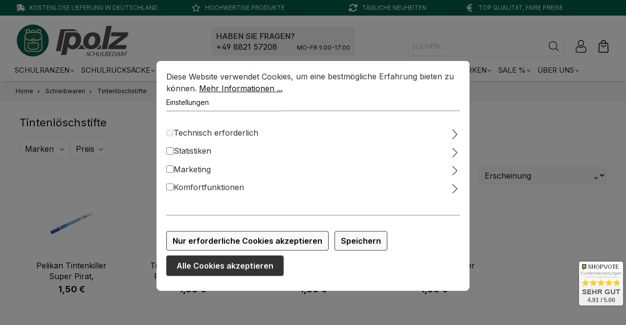

--- FILE ---
content_type: text/html; charset=UTF-8
request_url: https://www.polz-schulbedarf.de/schreibwaren/tintenloeschstifte.html
body_size: 24273
content:

<!DOCTYPE html>

<html lang="de-DE"
      itemscope="itemscope"
      itemtype="https://schema.org/WebPage">

                            
    <head>
                                    <meta charset="utf-8">
            
                            <meta name="viewport"
                      content="width=device-width, initial-scale=1, shrink-to-fit=no">
            
                            <meta name="author"
                      content="Martin Polz Groß- und Einzelhandel e.K.">
                <meta name="robots"
                      content="index,follow">
                <meta name="revisit-after"
                      content="15 days">
                <meta name="keywords"
                      content="tintenlöschstifte">
                <meta name="description"
                      content="Finden Sie praktische  Tintenlöschstifte aus unserer breiten Auswahl an Schreibwaren für Kinder und Schüler. Jetzt online bestellen!">
            
                                                <meta property="og:url"
                          content="https://www.polz-schulbedarf.de/schreibwaren/tintenloeschstifte.html">
                    <meta property="og:type"
                          content="website">
                    <meta property="og:site_name"
                          content="Polz Schulbedarf">
                    <meta property="og:title"
                          content="Tintenlöschstifte für Kinder und Schüler">
                    <meta property="og:description"
                          content="Finden Sie praktische  Tintenlöschstifte aus unserer breiten Auswahl an Schreibwaren für Kinder und Schüler. Jetzt online bestellen!">
                    <meta property="og:image"
                          content="https://www.polz-schulbedarf.de/media/44/bb/47/1726043570/logo-schulbedarf-dt.jpg?ts=1726085908">

                    <meta name="twitter:card"
                          content="summary">
                    <meta name="twitter:site"
                          content="Polz Schulbedarf">
                    <meta name="twitter:title"
                          content="Tintenlöschstifte für Kinder und Schüler">
                    <meta name="twitter:description"
                          content="Finden Sie praktische  Tintenlöschstifte aus unserer breiten Auswahl an Schreibwaren für Kinder und Schüler. Jetzt online bestellen!">
                    <meta name="twitter:image"
                          content="https://www.polz-schulbedarf.de/media/44/bb/47/1726043570/logo-schulbedarf-dt.jpg?ts=1726085908">
                            
                            <meta itemprop="copyrightHolder"
                      content="Polz Schulbedarf">
                <meta itemprop="copyrightYear"
                      content="">
                <meta itemprop="isFamilyFriendly"
                      content="true">
                <meta itemprop="image"
                      content="https://www.polz-schulbedarf.de/media/44/bb/47/1726043570/logo-schulbedarf-dt.jpg?ts=1726085908">
            
                                            <meta name="theme-color"
                      content="#fff">
                            
                                                
                    <link rel="shortcut icon"
                  href="https://www.polz-schulbedarf.de/media/74/a5/a3/1760370311/favicon-sb.png?ts=1760370311">
        
                            
                                    <link rel="canonical" href="https://www.polz-schulbedarf.de/schreibwaren/tintenloeschstifte.html">
                    
                    <title itemprop="name">
                                    Tintenlöschstifte für Kinder und Schüler | POLZ                             </title>
        
                                                                            <link rel="stylesheet"
                      href="https://www.polz-schulbedarf.de/theme/df4eca22b0a1e5139d4cbb8deedaf11e/css/all.css?1767802567">
                                    

    
            <link rel="stylesheet" href="https://www.polz-schulbedarf.de/bundles/moorlfoundation/storefront/css/animate.css?1768488749">
    
    
            <style>
            :root {
                --moorl-advanced-search-width: 600px;
            }
        </style>
    
                        <script>
        window.features = {"V6_5_0_0":true,"v6.5.0.0":true,"V6_6_0_0":true,"v6.6.0.0":true,"V6_7_0_0":false,"v6.7.0.0":false,"DISABLE_VUE_COMPAT":false,"disable.vue.compat":false,"ACCESSIBILITY_TWEAKS":false,"accessibility.tweaks":false,"ADMIN_VITE":false,"admin.vite":false};
    </script>
        
                                                        
            <script>
                                    window.gtagActive = true;
                    window.gtagURL = 'https://www.googletagmanager.com/gtag/js?id=G-E9M0BJRVG3';
                    window.controllerName = 'navigation';
                    window.actionName = 'index';
                    window.trackOrders = '1';
                    window.gtagTrackingId = 'G-E9M0BJRVG3';
                    window.dataLayer = window.dataLayer || [];
                    window.gtagConfig = {
                        'anonymize_ip': '1',
                        'cookie_domain': 'none',
                        'cookie_prefix': '_swag_ga',
                    };

                    function gtag() { dataLayer.push(arguments); }
                            </script>
            
            <script>
            window.dataLayer = window.dataLayer || [];
            function gtag() { dataLayer.push(arguments); }

            (() => {
                const analyticsStorageEnabled = document.cookie.split(';').some((item) => item.trim().includes('google-analytics-enabled=1'));
                const adsEnabled = document.cookie.split(';').some((item) => item.trim().includes('google-ads-enabled=1'));

                // Always set a default consent for consent mode v2
                gtag('consent', 'default', {
                    'ad_user_data': adsEnabled ? 'granted' : 'denied',
                    'ad_storage': adsEnabled ? 'granted' : 'denied',
                    'ad_personalization': adsEnabled ? 'granted' : 'denied',
                    'analytics_storage': analyticsStorageEnabled ? 'granted' : 'denied'
                });
            })();
        </script>
            
    
                            
            
                
                                    <script>
                    window.useDefaultCookieConsent = true;
                </script>
                    
                                <script>
                window.activeNavigationId = '0191e01aea2973cd9a85af7b0b287726';
                window.router = {
                    'frontend.cart.offcanvas': '/checkout/offcanvas',
                    'frontend.cookie.offcanvas': '/cookie/offcanvas',
                    'frontend.checkout.finish.page': '/checkout/finish',
                    'frontend.checkout.info': '/widgets/checkout/info',
                    'frontend.menu.offcanvas': '/widgets/menu/offcanvas',
                    'frontend.cms.page': '/widgets/cms',
                    'frontend.cms.navigation.page': '/widgets/cms/navigation',
                    'frontend.account.addressbook': '/widgets/account/address-book',
                    'frontend.country.country-data': '/country/country-state-data',
                    'frontend.app-system.generate-token': '/app-system/Placeholder/generate-token',
                    };
                window.salesChannelId = '0191e01afb9d7235b9cb12b86cc694de';
            </script>
        
                                <script>
                
                window.breakpoints = {"xs":0,"sm":576,"md":768,"lg":992,"xl":1200,"xxl":1400};
            </script>
        
        
                        
                            <script>
                window.themeAssetsPublicPath = 'https://www.polz-schulbedarf.de/theme/0191ec168cc970a0b7a02102b4c08308/assets/';
            </script>
        
        
                                                        <script>
                        window.themeJsPublicPath = 'https://www.polz-schulbedarf.de/theme/df4eca22b0a1e5139d4cbb8deedaf11e/js/';
                    </script>
                                            <script type="text/javascript" src="https://www.polz-schulbedarf.de/theme/df4eca22b0a1e5139d4cbb8deedaf11e/js/storefront/storefront.js?1767802567" defer></script>
                                            <script type="text/javascript" src="https://www.polz-schulbedarf.de/theme/df4eca22b0a1e5139d4cbb8deedaf11e/js/swag-pay-pal/swag-pay-pal.js?1767802567" defer></script>
                                            <script type="text/javascript" src="https://www.polz-schulbedarf.de/theme/df4eca22b0a1e5139d4cbb8deedaf11e/js/vierp-simple-sub-menu/vierp-simple-sub-menu.js?1767802567" defer></script>
                                            <script type="text/javascript" src="https://www.polz-schulbedarf.de/theme/df4eca22b0a1e5139d4cbb8deedaf11e/js/tmms-cms-element-period-request-form/tmms-cms-element-period-request-form.js?1767802567" defer></script>
                                            <script type="text/javascript" src="https://www.polz-schulbedarf.de/theme/df4eca22b0a1e5139d4cbb8deedaf11e/js/moorl-foundation/moorl-foundation.js?1767802567" defer></script>
                                            <script type="text/javascript" src="https://www.polz-schulbedarf.de/theme/df4eca22b0a1e5139d4cbb8deedaf11e/js/mcs-cookie-permission/mcs-cookie-permission.js?1767802567" defer></script>
                                            <script type="text/javascript" src="https://www.polz-schulbedarf.de/theme/df4eca22b0a1e5139d4cbb8deedaf11e/js/tmms-additional-newsletter-registration-options/tmms-additional-newsletter-registration-options.js?1767802567" defer></script>
                                            <script type="text/javascript" src="https://www.polz-schulbedarf.de/theme/df4eca22b0a1e5139d4cbb8deedaf11e/js/cbax-modul-analytics/cbax-modul-analytics.js?1767802567" defer></script>
                                            <script type="text/javascript" src="https://www.polz-schulbedarf.de/theme/df4eca22b0a1e5139d4cbb8deedaf11e/js/flixx-icon-flakes-s-w6/flixx-icon-flakes-s-w6.js?1767802567" defer></script>
                                            <script type="text/javascript" src="https://www.polz-schulbedarf.de/theme/df4eca22b0a1e5139d4cbb8deedaf11e/js/ssik-metro-light/ssik-metro-light.js?1767802567" defer></script>
                                            <script type="text/javascript" src="https://www.polz-schulbedarf.de/theme/df4eca22b0a1e5139d4cbb8deedaf11e/js/polzsb-theme/polzsb-theme.js?1767802567" defer></script>
                                                        

    
    
    

    
        
        
        
        
    
        
    <script>
        window.mollie_javascript_use_shopware = '0'
    </script>

    

    </head>

        <body class="is-ctl-navigation is-act-index ssik-base v3.22.4 is-ssik-header-shopware ssik-product-card-metro is-ssik-counter is-ssik-account is-newsletter-show is-ssik-cart-layout product-image-contain product-image-center">

            <div class="skip-to-content bg-primary-subtle text-primary-emphasis visually-hidden-focusable overflow-hidden">
            <div class="container d-flex justify-content-center">
                <a href="#content-main" class="skip-to-content-link d-inline-flex text-decoration-underline m-1 p-2 fw-bold gap-2">
                    Zum Hauptinhalt springen
                </a>
            </div>
        </div>
    
            
    
    <div class="flixx_iconflakes_container">
        <svg xmlns="http://www.w3.org/2000/svg" class="flixx_sample_iconflake">
            <symbol id="flixx_iconflake">
                          <svg xmlns="http://www.w3.org/2000/svg" viewBox="0 0 128 128"><path d="M100.93 80.4c22.8-1.34 26.68-20.92 26.71-21.12.1-.54-.22-1.08-.74-1.25l-5.92-1.91 4.71-3.89c.46-.38.54-1.06.17-1.54-.29-.38-7.43-9.34-22.12-9.34-5.56 0-11.5 1.32-17.67 3.91-1.34.56-2.66 1.22-3.98 1.97 1.82-2.74 3.21-5.58 4.16-8.49 8.83-27.05-9.45-35.97-9.64-36.06-.46-.21-1-.1-1.31.29l-4.02 4.77-1.84-5.85c-.16-.5-.61-.8-1.16-.77-.22.02-22.17 2.32-21.01 30.95.17 4.13.99 8.55 2.45 13.17-3.62-5.62-7.67-9.74-12.07-12.29-5.82-3.37-11.71-5.08-17.49-5.08-9.09 0-14.65 4.21-14.89 4.39a1.11 1.11 0 0 0-.21 1.54l3.72 4.97H1.97c-.49 0-.92.32-1.06.79-.09.31-2.16 7.65 2.04 15.21 3.36 6.05 9.7 10.43 18.86 12.99 4.54 1.27 9.93 1.89 16.29 1.9-7.79 1.28-13.97 3.77-18.4 7.41C.8 92.6 8.2 108.41 8.28 108.56c.22.44.71.7 1.18.61l6.19-1.08-2.37 5.7c-.22.52 0 1.13.5 1.4.21.11 5.17 2.72 12.3 2.72 6.88 0 17-2.53 26.14-14.58 2.51-3.32 4.48-7.26 5.88-11.75-.06 5.4.77 10.01 2.51 13.77 9 19.45 23.1 21.54 28.74 21.54 2.22 0 3.62-.3 3.67-.31.52-.11.89-.59.87-1.12l-.21-6.14 5.19 3.06c.49.29 1.12.16 1.46-.3.13-.18 13.04-18.3-6.15-38.23-1.39-1.45-2.98-2.8-4.73-4.06 3.95.62 7.71.84 11.48.61z"/><g fill="#FFF"><path d="M58.6 74.92c-.67 2.53-4.14 3.85-6.39 2.43-1.72-1.08-2.26-3.41-1.22-5.13.95-1.58 2.85-2.4 4.64-2.1 2.17.37 3.52 2.7 2.97 4.8zM55.39 63.9c-.67 2.53-4.13 3.85-6.39 2.43-1.72-1.08-2.26-3.41-1.22-5.13.95-1.57 2.85-2.4 4.64-2.1 2.17.36 3.53 2.7 2.97 4.8zM58.39 53.17c.95-1.57 2.85-2.4 4.64-2.1 2.17.37 3.53 2.7 2.98 4.8-.67 2.53-4.14 3.85-6.39 2.43-1.72-1.08-2.26-3.4-1.23-5.13zM72.16 75.92c-.67 2.53-4.13 3.85-6.39 2.43-1.72-1.08-2.26-3.41-1.22-5.13.94-1.58 2.85-2.41 4.63-2.1 2.17.37 3.53 2.7 2.98 4.8zM76.21 63.36c-.67 2.53-4.13 3.85-6.38 2.43-1.73-1.08-2.26-3.41-1.22-5.13.94-1.58 2.85-2.4 4.64-2.1 2.16.36 3.52 2.7 2.96 4.8z"/></g></svg>
                      </symbol>
        </svg>
        <svg class="js-flixx_iconflakes flixx_iconflakes" pointer-events="none"></svg>
    </div>

    
    <template data-flixx-iconflakes data-flixx-iconflakes-options='{&quot;minSize&quot;:5,&quot;maxSize&quot;:12,&quot;gravity&quot;:50,&quot;amount&quot;:0,&quot;swing&quot;:1.5,&quot;delay&quot;:20,&quot;wind&quot;:0}'></template>
    <style type="text/css">
        #flixx_iconflake svg {
            fill:  #189eff;
            opacity: 1;
        }
    </style>
                            <noscript class="noscript-main">
                
    <div role="alert"
                  class="alert alert-info alert-has-icon">
                                                                        
                                                                                                                                                                    <span class="icon icon-info">
                        <svg xmlns="http://www.w3.org/2000/svg" xmlns:xlink="http://www.w3.org/1999/xlink" width="24" height="24" viewBox="0 0 24 24"><defs><path d="M12 7c.5523 0 1 .4477 1 1s-.4477 1-1 1-1-.4477-1-1 .4477-1 1-1zm1 9c0 .5523-.4477 1-1 1s-1-.4477-1-1v-5c0-.5523.4477-1 1-1s1 .4477 1 1v5zm11-4c0 6.6274-5.3726 12-12 12S0 18.6274 0 12 5.3726 0 12 0s12 5.3726 12 12zM12 2C6.4772 2 2 6.4772 2 12s4.4772 10 10 10 10-4.4772 10-10S17.5228 2 12 2z" id="icons-default-info" /></defs><use xlink:href="#icons-default-info" fill="#758CA3" fill-rule="evenodd" /></svg>
        </span>
    
                                                        
                                    
                    <div class="alert-content-container">
                                                    
                                                        <div class="alert-content">                                                    Um unseren Shop in vollem Umfang nutzen zu können, empfehlen wir Ihnen Javascript in Ihrem Browser zu aktivieren.
                                                                </div>                
                                                                </div>
            </div>
            </noscript>
        
                    
            <div class="header-floating is-sticky" data-header-floating="true"></div>
        
                <div class="section-usp-bar">
	<div class="container">
		<div class="row">
			<div class="col-12">
				<div class="swiper" 
					data-ssik-swiper-plugin="true">
					<div class="swiper-navigation">
						<div class="swiper-button swiper-button-prev"></div>
						<div class="swiper-button swiper-button-next"></div>
					</div>	
					<div class="swiper-wrapper usp-bar">
						<div class="swiper-slide usp-bar-item">
							<div class="usp-bar-item-icon">
								<i class="icon  fas fa-truck-fast "></i>
							</div>
							<div class="usp-bar-item-text">Kostenlose Lieferung in Deutschland</div>
						</div>
						<div class="swiper-slide usp-bar-item">
							<div class="usp-bar-item-icon">
								<i class="icon  far fa-star "></i>
							</div>
							<div class="usp-bar-item-text">Hochwertige Produkte</div>
						</div>
						<div class="swiper-slide usp-bar-item">
							<div class="usp-bar-item-icon">
								<i class="icon  fas fa-arrows-rotate "></i>
							</div>
							<div class="usp-bar-item-text">Tägliche Neuheiten</div>
						</div>
						<div class="swiper-slide usp-bar-item">
							<div class="usp-bar-item-icon">
								<i class="icon  fas fa-euro-sign "></i>
							</div>
							<div class="usp-bar-item-text">Top Qualität, faire Preise</div>
						</div>
					</div>
				</div>
			</div>
		</div>
	</div>
</div>


    
                   
            <header class="header-main">
                                    <div class="container">
                            
        <div class="container ssik-header-container ">
                <div class="row align-items-center header-row">
                                        <div class="col-12 col-lg-auto header-logo-col">
                        <div class="header-logo-main">
                    <a class="header-logo-main-link"
               href="/"
               title="Zur Startseite gehen">
                                    <picture class="header-logo-picture">
                                                                            
                                                                                    <source srcset="https://www.polz-schulbedarf.de/media/be/12/76/1726044013/logo-schulbedarf-mob.jpg?ts=1726085908"
                                        media="(max-width: 767px)">
                                                    
                                                                                    <img src="https://www.polz-schulbedarf.de/media/44/bb/47/1726043570/logo-schulbedarf-dt.jpg?ts=1726085908"
                                     alt="Zur Startseite gehen"
                                     class="img-fluid header-logo-main-img">
                                                                        </picture>
                            </a>
            </div>
                </div>
            

                                        <div class="header-info-col">
        <div class="header-after-logo"> 
           
            <div class="header-after-logo-content">
                <div class="header-after-logo-head">
                    HABEN SIE FRAGEN?
                </div>
                <div class="header-after-logo-text">
                    <a href="tel:49882157208">+49 8821 57208</a><span>MO-FR 9:00-17:00</span>
                </div>
            </div>
        </div>
    </div>  
                    
            
                                        <div class="col-12 order-2 col-sm order-sm-1 header-search-col">
                    <div class="row">
                        <div class="col-sm-auto d-none d-sm-block d-lg-none">
                                                                                    <div class="nav-main-toggle">
                                                                            <button
                                            class="btn nav-main-toggle-btn header-actions-btn"
                                            type="button"
                                            data-off-canvas-menu="true"
                                            aria-label="Menü"
                                        >
                                            	                                                                                                                <span class="icon icon-icon-stack icon-ssik">
                        <svg xmlns="http://www.w3.org/2000/svg" width="512" height="512" viewBox="0 0 512 512"><title>ionicons-v5-p</title><line x1="96" y1="304" x2="416" y2="304" style="fill:none;stroke:#000;stroke-linecap:round;stroke-linejoin:round;stroke-width:32px"/><line x1="96" y1="208" x2="416" y2="208" style="fill:none;stroke:#000;stroke-linecap:round;stroke-linejoin:round;stroke-width:32px"/><line x1="96" y1="112" x2="416" y2="112" style="fill:none;stroke:#000;stroke-linecap:round;stroke-linejoin:round;stroke-width:32px"/><line x1="96" y1="400" x2="416" y2="400" style="fill:none;stroke:#000;stroke-linecap:round;stroke-linejoin:round;stroke-width:32px"/></svg>
        </span>
    
                                            </button>
                                                                    </div>
                            
                                            </div>
                        <div class="col">
                            
    <div class="collapse"
         id="searchCollapse">
        <div class="header-search">
                            <form action="/search"
                      method="get"
                      data-search-widget="true"
                      data-search-widget-options="{&quot;searchWidgetMinChars&quot;:2}"
                      data-url="/suggest?search="
                      class="header-search-form">
                                                    <div class="input-group">
                                                            <input type="search"
                                       name="search"
                                       class="form-control header-search-input"
                                       autocomplete="off"
                                       autocapitalize="off"
                                       placeholder="SUCHEN..."
                                       aria-label="SUCHEN..."
                                       value=""
                                >
                            
                                <button type="submit"
            class="btn header-search-btn"
            aria-label="Suchen">
        <span class="header-search-icon">
                                                                                                                            <span class="icon icon-icon-search icon-ssik">
                        <svg width="20" height="20" viewBox="0 0 20 20" xmlns="http://www.w3.org/2000/svg">
<g id="icon-search">
<g id="Group">
<path id="Vector" d="M19.8248 18.98L14.9645 14.1197C16.2683 12.6208 17.0576 10.6652 17.0576 8.52772C17.0576 3.82262 13.2306 0 8.52991 0C3.82481 0 0.00219727 3.82705 0.00219727 8.52772C0.00219727 13.2284 3.82925 17.0554 8.52991 17.0554C10.6674 17.0554 12.623 16.2661 14.1219 14.9623L18.9822 19.8226C19.0975 19.9379 19.2527 20 19.4035 20C19.5543 20 19.7095 19.9423 19.8248 19.8226C20.0554 19.592 20.0554 19.2106 19.8248 18.98ZM1.1951 8.52772C1.1951 4.48337 4.48557 1.19734 8.52548 1.19734C12.5698 1.19734 15.8559 4.4878 15.8559 8.52772C15.8559 12.5676 12.5698 15.8625 8.52548 15.8625C4.48557 15.8625 1.1951 12.5721 1.1951 8.52772Z" fill="black"/>
</g>
</g>
</svg>

        </span>
    
            </span>
    </button>
                        </div>
                    
                </form>
                    </div>
    </div>
                        </div>
                    </div>
                </div>
            
    
                            <div class="col-12 order-1 col-sm-auto order-sm-2 header-actions-col">
                    <div class="row g-0">
                                                    <div class="col d-sm-none">
                                <div class="menu-button">
                                                                            <button
                                            class="btn nav-main-toggle-btn header-actions-btn"
                                            type="button"
                                            data-off-canvas-menu="true"
                                            aria-label="Menü"
                                        >
                                                                                                                                                                <span class="icon icon-icon-stack icon-ssik">
                        <svg xmlns="http://www.w3.org/2000/svg" width="512" height="512" viewBox="0 0 512 512"><title>ionicons-v5-p</title><line x1="96" y1="304" x2="416" y2="304" style="fill:none;stroke:#000;stroke-linecap:round;stroke-linejoin:round;stroke-width:32px"/><line x1="96" y1="208" x2="416" y2="208" style="fill:none;stroke:#000;stroke-linecap:round;stroke-linejoin:round;stroke-width:32px"/><line x1="96" y1="112" x2="416" y2="112" style="fill:none;stroke:#000;stroke-linecap:round;stroke-linejoin:round;stroke-width:32px"/><line x1="96" y1="400" x2="416" y2="400" style="fill:none;stroke:#000;stroke-linecap:round;stroke-linejoin:round;stroke-width:32px"/></svg>
        </span>
    
                                             </button>
                                                                    </div>
                            </div>
                        
                                                    <div class="col-auto d-sm-none">
                                <div class="search-toggle">
                                    <button class="btn header-actions-btn search-toggle-btn js-search-toggle-btn collapsed"
                                            type="button"
                                            data-bs-toggle="collapse"
                                            data-bs-target="#searchCollapse"
                                            aria-expanded="false"
                                            aria-controls="searchCollapse"
                                            aria-label="Suchen">
                                                                                                                                                        <span class="icon icon-search">
                        <svg xmlns="http://www.w3.org/2000/svg" xmlns:xlink="http://www.w3.org/1999/xlink" width="24" height="24" viewBox="0 0 24 24"><defs><path d="M10.0944 16.3199 4.707 21.707c-.3905.3905-1.0237.3905-1.4142 0-.3905-.3905-.3905-1.0237 0-1.4142L8.68 14.9056C7.6271 13.551 7 11.8487 7 10c0-4.4183 3.5817-8 8-8s8 3.5817 8 8-3.5817 8-8 8c-1.8487 0-3.551-.627-4.9056-1.6801zM15 16c3.3137 0 6-2.6863 6-6s-2.6863-6-6-6-6 2.6863-6 6 2.6863 6 6 6z" id="icons-default-search" /></defs><use xlink:href="#icons-default-search" fill="#758CA3" fill-rule="evenodd" /></svg>
        </span>
    
                                        </button>
                                </div>
                            </div>
                        
                        
                        
    
                                <div class="col-auto">
                                <div class="account-menu">
                                        <div class="dropdown">
            <button class="btn account-menu-btn header-actions-btn ssik-login-modal-open"
            type="button"
            id="accountWidget"
                        aria-haspopup="true"
            aria-expanded="false"
            aria-label="Ihr Konto"
            title="Ihr Konto">
                                                                                                                                    <span class="icon icon-icon-user icon-ssik md">
                        <svg width="482" height="482" viewBox="0 0 482 482" fill="none" xmlns="http://www.w3.org/2000/svg">
<path d="M237.565 232.181C269.463 232.181 297.08 220.741 319.651 198.169C342.216 175.601 353.66 147.988 353.66 116.087C353.66 84.1969 342.219 56.5799 319.648 34.0046C297.076 11.4403 269.459 0 237.565 0C205.664 0 178.051 11.4403 155.483 34.0082C132.915 56.5762 121.471 84.1932 121.471 116.087C121.471 147.988 132.915 175.605 155.483 198.173C178.058 220.737 205.675 232.181 237.565 232.181V232.181ZM175.458 53.98C192.775 36.6633 213.089 28.2458 237.565 28.2458C262.038 28.2458 282.356 36.6633 299.676 53.98C316.993 71.3004 325.414 91.6178 325.414 116.087C325.414 140.563 316.993 160.877 299.676 178.198C282.356 195.518 262.038 203.935 237.565 203.935C213.096 203.935 192.782 195.514 175.458 178.198C158.138 160.881 149.717 140.563 149.717 116.087C149.717 91.6178 158.138 71.3004 175.458 53.98Z" fill="black"/>
<path d="M440.699 370.634C440.049 361.242 438.732 350.997 436.794 340.178C434.838 329.278 432.319 318.974 429.303 309.557C426.185 299.823 421.952 290.21 416.712 280.998C411.281 271.437 404.897 263.111 397.733 256.261C390.242 249.093 381.071 243.331 370.465 239.128C359.897 234.947 348.184 232.828 335.655 232.828C330.735 232.828 325.977 234.847 316.787 240.83C311.131 244.519 304.516 248.784 297.131 253.503C290.817 257.526 282.264 261.295 271.699 264.707C261.391 268.043 250.925 269.734 240.592 269.734C230.266 269.734 219.8 268.043 209.485 264.707C198.931 261.299 190.374 257.529 184.071 253.506C176.756 248.832 170.137 244.567 164.397 240.827C155.214 234.844 150.456 232.825 145.536 232.825C133.003 232.825 121.294 234.947 110.729 239.131C100.131 243.327 90.956 249.09 83.4579 256.264C76.2944 263.119 69.9104 271.441 64.4827 280.998C59.2498 290.21 55.0134 299.819 51.895 309.56C48.8833 318.978 46.3643 329.278 44.4079 340.178C42.4662 350.982 41.1534 361.231 40.5025 370.645C39.8627 379.849 39.5391 389.429 39.5391 399.108C39.5391 424.268 47.5373 444.637 63.3096 459.659C78.8869 474.482 99.4949 481.999 124.563 481.999H356.65C381.711 481.999 402.319 474.482 417.9 459.659C433.676 444.648 441.674 424.272 441.674 399.104C441.67 389.392 441.343 379.813 440.699 370.634V370.634ZM398.424 439.195C388.132 448.991 374.466 453.753 356.646 453.753H124.563C106.739 453.753 93.0742 448.991 82.7849 439.198C72.6905 429.589 67.7849 416.472 67.7849 399.108C67.7849 390.076 68.0828 381.158 68.6785 372.598C69.2596 364.198 70.4473 354.972 72.2088 345.168C73.9482 335.486 76.162 326.399 78.795 318.173C81.3213 310.285 84.767 302.474 89.0401 294.95C93.1183 287.779 97.8106 281.627 102.988 276.67C107.831 272.033 113.936 268.238 121.129 265.391C127.781 262.758 135.257 261.317 143.373 261.1C144.362 261.626 146.124 262.63 148.978 264.49C154.784 268.274 161.477 272.592 168.876 277.317C177.216 282.635 187.961 287.437 200.799 291.582C213.924 295.825 227.309 297.98 240.595 297.98C253.882 297.98 267.271 295.825 280.388 291.585C293.237 287.434 303.979 282.635 312.33 277.31C319.902 272.47 326.407 268.278 332.213 264.49C335.067 262.633 336.829 261.626 337.818 261.1C345.937 261.317 353.413 262.758 360.07 265.391C367.259 268.238 373.363 272.036 378.206 276.67C383.384 281.623 388.076 287.776 392.155 294.954C396.431 302.474 399.881 310.288 402.403 318.169C405.04 326.406 407.257 335.489 408.993 345.164C410.751 354.987 411.942 364.217 412.523 372.601V372.609C413.123 381.136 413.424 390.05 413.428 399.108C413.424 416.476 408.519 429.589 398.424 439.195V439.195Z" fill="black"/>
</svg>

        </span>
    
                </button>

                                <div class="dropdown-menu dropdown-menu-end account-menu-dropdown js-account-menu-dropdown"
                 aria-labelledby="accountWidget">
                

        
            <div class="offcanvas-header">
                            <button class="btn btn-light offcanvas-close js-offcanvas-close">
                                                                                                                                                            <span class="icon icon-x icon-sm">
                        <svg xmlns="http://www.w3.org/2000/svg" xmlns:xlink="http://www.w3.org/1999/xlink" width="24" height="24" viewBox="0 0 24 24"><defs><path d="m10.5858 12-7.293-7.2929c-.3904-.3905-.3904-1.0237 0-1.4142.3906-.3905 1.0238-.3905 1.4143 0L12 10.5858l7.2929-7.293c.3905-.3904 1.0237-.3904 1.4142 0 .3905.3906.3905 1.0238 0 1.4143L13.4142 12l7.293 7.2929c.3904.3905.3904 1.0237 0 1.4142-.3906.3905-1.0238.3905-1.4143 0L12 13.4142l-7.2929 7.293c-.3905.3904-1.0237.3904-1.4142 0-.3905-.3906-.3905-1.0238 0-1.4143L10.5858 12z" id="icons-default-x" /></defs><use xlink:href="#icons-default-x" fill="#758CA3" fill-rule="evenodd" /></svg>
        </span>
    
                        
                                            Menü schließen
                                    </button>
                    </div>
    
            <div class="offcanvas-body">
                <div class="account-menu">
                                    <div class="dropdown-header account-menu-header">
                    Ihr Konto
                </div>
                    
                                    <div class="account-menu-login">
                                            <a href="/account/login"
                           title="Anmelden"
                           class="btn btn-primary account-menu-login-button">
                            Anmelden
                        </a>
                    
                                            <div class="account-menu-register">
                            oder <a href="/account/login"
                                                                            title="Registrieren">registrieren</a>
                        </div>
                                    </div>
                    
                    <div class="account-menu-links">
                    <div class="header-account-menu">
        <div class="card account-menu-inner">
                                        
                                                <div class="list-group list-group-flush account-aside-list-group">
                        
                                                                <a href="/account"
                                   title="Übersicht"
                                   class="list-group-item list-group-item-action account-aside-item">
                                    Übersicht
                                </a>
                            
                                                            <a href="/account/profile"
                                   title="Persönliches Profil"
                                   class="list-group-item list-group-item-action account-aside-item">
                                    Persönliches Profil
                                </a>
                            
                                                            <a href="/account/address"
                                   title="Adressen"
                                   class="list-group-item list-group-item-action account-aside-item">
                                    Adressen
                                </a>
                            
                                                                                                                        <a href="/account/payment"
                                   title="Zahlungsarten"
                                   class="list-group-item list-group-item-action account-aside-item">
                                    Zahlungsarten
                                </a>
                                                            
                                                            <a href="/account/order"
                                   title="Bestellungen"
                                   class="list-group-item list-group-item-action account-aside-item">
                                    Bestellungen
                                </a>
                                                    

    
                    </div>
                            
                                                </div>
    </div>
            </div>
            </div>
        </div>
                </div>
        
        </div>
                                </div>
                            </div>
                        

                                                    <div class="col-auto">
                                <div
                                    class="header-cart"
                                    data-off-canvas-cart="true"
                                >
                                    <a class="btn header-cart-btn header-actions-btn"
                                       href="/checkout/cart"
                                       data-cart-widget="true"
                                       title="Warenkorb"
                                       aria-label="Warenkorb">
                                            <div class="header-cart-btn-wrapper">
        <span class="header-cart-icon">
                                                                                                                            <span class="icon icon-icon-basket icon-ssik md">
                        <svg width="381" height="480" viewBox="0 0 381 480" fill="none" xmlns="http://www.w3.org/2000/svg">
<path d="M190.46 269.12C168.257 269.147 146.731 261.476 129.548 247.414C112.365 233.353 100.587 213.77 96.2202 192C95.8722 189.707 96.0269 187.366 96.6735 185.138C97.3202 182.911 98.4434 180.85 99.9654 179.1C101.487 177.35 103.372 175.952 105.488 175.002C107.604 174.052 109.901 173.574 112.22 173.6C116.032 173.545 119.738 174.852 122.672 177.287C125.605 179.721 127.573 183.123 128.22 186.88C131.234 201.263 139.105 214.17 150.511 223.435C161.918 232.699 176.165 237.756 190.86 237.756C205.555 237.756 219.803 232.699 231.209 223.435C242.616 214.17 250.487 201.263 253.5 186.88C254.148 183.123 256.116 179.721 259.049 177.287C261.982 174.852 265.689 173.545 269.5 173.6C271.82 173.574 274.117 174.052 276.233 175.002C278.349 175.952 280.233 177.35 281.755 179.1C283.277 180.85 284.4 182.911 285.047 185.138C285.694 187.366 285.848 189.707 285.5 192C281.107 213.905 269.212 233.592 251.864 247.67C234.516 261.747 212.801 269.333 190.46 269.12V269.12Z" fill="black"/>
<path d="M332.86 480H48.06C41.5495 480.008 35.1053 478.692 29.1195 476.131C23.1337 473.57 17.7315 469.818 13.2414 465.104C8.75132 460.389 5.26729 454.81 3.00125 448.707C0.735205 442.603 -0.265493 436.103 0.060042 429.6L13.02 153.76C13.5564 141.394 18.8494 129.712 27.7936 121.156C36.7379 112.599 48.642 107.828 61.02 107.84H319.9C332.278 107.828 344.182 112.599 353.126 121.156C362.071 129.712 367.364 141.394 367.9 153.76L380.86 429.6C381.186 436.103 380.185 442.603 377.919 448.707C375.653 454.81 372.169 460.389 367.679 465.104C363.189 469.818 357.786 473.57 351.801 476.131C345.815 478.692 339.371 480.008 332.86 480V480ZM61.02 140C56.7766 140 52.7069 141.686 49.7063 144.686C46.7058 147.687 45.02 151.757 45.02 156L32.06 431.2C31.9515 433.368 32.2851 435.534 33.0404 437.569C33.7958 439.604 34.9571 441.463 36.4538 443.035C37.9505 444.606 39.7513 445.857 41.7465 446.71C43.7418 447.564 45.8898 448.003 48.06 448H332.86C335.03 448.003 337.178 447.564 339.174 446.71C341.169 445.857 342.97 444.606 344.466 443.035C345.963 441.463 347.124 439.604 347.88 437.569C348.635 435.534 348.969 433.368 348.86 431.2L335.9 155.36C335.9 151.117 334.214 147.047 331.214 144.046C328.213 141.046 324.144 139.36 319.9 139.36L61.02 140Z" fill="black"/>
<path d="M286.46 124H254.46V96C254.46 79.0261 247.717 62.7475 235.715 50.7452C223.712 38.7428 207.434 32 190.46 32C173.486 32 157.207 38.7428 145.205 50.7452C133.203 62.7475 126.46 79.0261 126.46 96V124H94.46V96C94.46 70.5392 104.574 46.1212 122.578 28.1177C140.581 10.1143 164.999 0 190.46 0C215.921 0 240.339 10.1143 258.342 28.1177C276.346 46.1212 286.46 70.5392 286.46 96V124Z" fill="black"/>
</svg>

        </span>
    
            </span>
                <span class="header-cart-total">
            0,00 € 
        </span>
    </div>
                                    </a>
                                </div>
                            </div>
                                            </div>
                </div>
                    </div>
    
    </div>
                    </div>
                            </header>
        

        
                                                        <div class="nav-main">
                                                <div class="main-navigation"
         id="mainNavigation"
         data-flyout-menu="true">
                    <div class="container">
                                    <nav class="nav main-navigation-menu"
                        itemscope="itemscope"
                        itemtype="http://schema.org/SiteNavigationElement">
                        
                            
                                                    
                                                                                            
                                    <div data-ssik-menu-id="0191e01aea0d70129994c67a2713e42d">
                                                                                    <a class="nav-link main-navigation-link nav-item-0191e01aea0d70129994c67a2713e42d "
                                           href="https://www.polz-schulbedarf.de/schulranzen.html"
                                           itemprop="url"
                                           data-flyout-menu-trigger="0191e01aea0d70129994c67a2713e42d"                                                                                      title="Schulranzen">
                                            <div class="main-navigation-link-text">
                                                <span itemprop="name">Schulranzen</span>
                                            </div>
                                        </a>
                                                                    
    </div>
                                                                                            
                                    <div data-ssik-menu-id="0191e01aea0e73b2b6b9e200ecd1c94a">
                                                                                    <a class="nav-link main-navigation-link nav-item-0191e01aea0e73b2b6b9e200ecd1c94a "
                                           href="https://www.polz-schulbedarf.de/schulrucksaecke.html"
                                           itemprop="url"
                                           data-flyout-menu-trigger="0191e01aea0e73b2b6b9e200ecd1c94a"                                                                                      title="Schulrucksäcke">
                                            <div class="main-navigation-link-text">
                                                <span itemprop="name">Schulrucksäcke</span>
                                            </div>
                                        </a>
                                                                    
    </div>
                                                                                            
                                    <div data-ssik-menu-id="0191e01aea10722183ad477ad75bd5b0">
                                                                                    <a class="nav-link main-navigation-link nav-item-0191e01aea10722183ad477ad75bd5b0  active"
                                           href="https://www.polz-schulbedarf.de/schreibwaren.html"
                                           itemprop="url"
                                           data-flyout-menu-trigger="0191e01aea10722183ad477ad75bd5b0"                                                                                      title="Schreibwaren">
                                            <div class="main-navigation-link-text">
                                                <span itemprop="name">Schreibwaren</span>
                                            </div>
                                        </a>
                                                                    
    </div>
                                                                                            
                                    <div data-ssik-menu-id="0191e01aea11722ea6825b5aa8749f41">
                                                                                    <a class="nav-link main-navigation-link nav-item-0191e01aea11722ea6825b5aa8749f41 "
                                           href="https://www.polz-schulbedarf.de/malbedarf.html"
                                           itemprop="url"
                                           data-flyout-menu-trigger="0191e01aea11722ea6825b5aa8749f41"                                                                                      title="Malbedarf">
                                            <div class="main-navigation-link-text">
                                                <span itemprop="name">Malbedarf</span>
                                            </div>
                                        </a>
                                                                    
    </div>
                                                                                            
                                    <div data-ssik-menu-id="0191e01aea1271d294c394136112ba1d">
                                                                                    <a class="nav-link main-navigation-link nav-item-0191e01aea1271d294c394136112ba1d "
                                           href="https://www.polz-schulbedarf.de/bastelbedarf.html"
                                           itemprop="url"
                                           data-flyout-menu-trigger="0191e01aea1271d294c394136112ba1d"                                                                                      title="Bastelbedarf">
                                            <div class="main-navigation-link-text">
                                                <span itemprop="name">Bastelbedarf</span>
                                            </div>
                                        </a>
                                                                    
    </div>
                                                                                            
                                    <div data-ssik-menu-id="0191e01aea1371eabd8ec6a4198874fb">
                                                                                    <a class="nav-link main-navigation-link nav-item-0191e01aea1371eabd8ec6a4198874fb "
                                           href="https://www.polz-schulbedarf.de/ordnungsbedarf.html"
                                           itemprop="url"
                                           data-flyout-menu-trigger="0191e01aea1371eabd8ec6a4198874fb"                                                                                      title="Ordnungsbedarf">
                                            <div class="main-navigation-link-text">
                                                <span itemprop="name">Ordnungsbedarf</span>
                                            </div>
                                        </a>
                                                                    
    </div>
                                                                                            
                                    <div data-ssik-menu-id="0191e01aea14728d897798f8b3d8c0a4">
                                                                                    <div class="nav-link main-navigation-link nav-item-0191e01aea14728d897798f8b3d8c0a4"
                                                                                            data-flyout-menu-trigger="0191e01aea14728d897798f8b3d8c0a4"
                                                                                          title="Top-Marken">
                                            <div class="main-navigation-link-text">
                                                <span itemprop="name">Top-Marken</span>
                                            </div>
                                        </div>
                                                                    
    </div>
                                                                                            
                                    <div data-ssik-menu-id="0191e01aea1771cf8d20040d549d5631">
                                                                                    <a class="nav-link main-navigation-link nav-item-0191e01aea1771cf8d20040d549d5631 "
                                           href="https://www.polz-schulbedarf.de/sale/schulranzen.html"
                                           itemprop="url"
                                           data-flyout-menu-trigger="0191e01aea1771cf8d20040d549d5631"                                                                                      title="Sale %">
                                            <div class="main-navigation-link-text">
                                                <span itemprop="name">Sale %</span>
                                            </div>
                                        </a>
                                                                    
    </div>
                                                                                            
                                    <div data-ssik-menu-id="0191e01aea18709faaaac92f2dc84063">
                                                                                    <div class="nav-link main-navigation-link nav-item-0191e01aea18709faaaac92f2dc84063"
                                                                                            data-flyout-menu-trigger="0191e01aea18709faaaac92f2dc84063"
                                                                                          title="Über Uns">
                                            <div class="main-navigation-link-text">
                                                <span itemprop="name">Über Uns</span>
                                            </div>
                                        </div>
                                                                    
    </div>
                                                                        </nav>
                            </div>
        
                                                                                                                                                                                                                                                                                                                                                                                                                                                                                                                                                                                                                                            
                                                <div class="navigation-flyouts">
                                                                                                                                                                <div class="navigation-flyout"
                                             data-flyout-menu-id="0191e01aea0d70129994c67a2713e42d">
                                            <div class="container">
                                                                                                            
            <div class="row navigation-flyout-bar">
                            <div class="col">
                    <div class="navigation-flyout-category-link">
                                                                                    <a class="nav-link"
                                   href="https://www.polz-schulbedarf.de/schulranzen.html"
                                   itemprop="url"
                                   title="Schulranzen">
                                        Zur Kategorie Schulranzen
    <i class="icon-show-all fas fa-arrow-right"></i>
                                </a>
                                                                        </div>
                </div>
            
                            <div class="col-auto">
                    <div class="navigation-flyout-close js-close-flyout-menu">
                                                        <i class="icon-close far fa-times-circle"></i>
                                            </div>
                </div>
                    </div>
    
            <div class="row navigation-flyout-content">
                <div class="col">
        <div class="navigation-flyout-categories">
                                
                    
    
    <div class="row navigation-flyout-categories is-level-0">
                                            
                <div class="col navigation-flyout-col">
                                                                        <a class="nav-item nav-link navigation-flyout-link is-level-0"
                               href="https://www.polz-schulbedarf.de/schulranzen/neuheiten.html"
                               itemprop="url"
                                                              title="Neuheiten">
                                <span itemprop="name">Neuheiten</span>
                            </a>
                                            
        
                                                                            
        
    
    <div class="navigation-flyout-categories is-level-1">
            </div>
                                            
            </div>
                                            
                <div class="col navigation-flyout-col">
                                                                        <a class="nav-item nav-link navigation-flyout-link is-level-0"
                               href="https://www.polz-schulbedarf.de/schulranzen/fuer-maedchen.html"
                               itemprop="url"
                                                              title="Für Mädchen">
                                <span itemprop="name">Für Mädchen</span>
                            </a>
                                            
        
                                                                            
        
    
    <div class="navigation-flyout-categories is-level-1">
            </div>
                                            
            </div>
                                            
                <div class="col navigation-flyout-col">
                                                                        <a class="nav-item nav-link navigation-flyout-link is-level-0"
                               href="https://www.polz-schulbedarf.de/schulranzen/fuer-jungen.html"
                               itemprop="url"
                                                              title="Für Jungen">
                                <span itemprop="name">Für Jungen</span>
                            </a>
                                            
        
                                                                            
        
    
    <div class="navigation-flyout-categories is-level-1">
            </div>
                                            
            </div>
                                            
                <div class="col navigation-flyout-col">
                                                                        <a class="nav-item nav-link navigation-flyout-link is-level-0"
                               href="https://www.polz-schulbedarf.de/schulranzen/fuer-die-schultuete.html"
                               itemprop="url"
                                                              title="Für die Schultüte">
                                <span itemprop="name">Für die Schultüte</span>
                            </a>
                                            
        
                                                                            
        
    
    <div class="navigation-flyout-categories is-level-1">
            </div>
                                            
            </div>
                                            
                <div class="col navigation-flyout-col">
                                                                        <a class="nav-item nav-link navigation-flyout-link is-level-0"
                               href="https://www.polz-schulbedarf.de/schulranzen/schulranzen-sets.html"
                               itemprop="url"
                                                              title="Schulranzen-Sets">
                                <span itemprop="name">Schulranzen-Sets</span>
                            </a>
                                            
        
                                                                            
        
    
    <div class="navigation-flyout-categories is-level-1">
            </div>
                                            
            </div>
                                            
                <div class="col navigation-flyout-col">
                                                                        <a class="nav-item nav-link navigation-flyout-link is-level-0"
                               href="https://www.polz-schulbedarf.de/schulranzen/kindergartentaschen.html"
                               itemprop="url"
                                                              title="Kindergartentaschen">
                                <span itemprop="name">Kindergartentaschen</span>
                            </a>
                                            
        
                                                                            
        
    
    <div class="navigation-flyout-categories is-level-1">
            </div>
                                            
            </div>
                                            
                <div class="col navigation-flyout-col">
                                                                        <a class="nav-item nav-link navigation-flyout-link is-level-0"
                               href="https://www.polz-schulbedarf.de/schulranzen/federmaeppchen.html"
                               itemprop="url"
                                                              title="Federmäppchen">
                                <span itemprop="name">Federmäppchen</span>
                            </a>
                                            
        
                                                                            
        
    
    <div class="navigation-flyout-categories is-level-1">
            </div>
                                            
            </div>
                                            
                <div class="col navigation-flyout-col">
                                                                        <a class="nav-item nav-link navigation-flyout-link is-level-0"
                               href="https://www.polz-schulbedarf.de/schulranzen/sporttaschen.html"
                               itemprop="url"
                                                              title="Sporttaschen">
                                <span itemprop="name">Sporttaschen</span>
                            </a>
                                            
        
                                                                            
        
    
    <div class="navigation-flyout-categories is-level-1">
            </div>
                                            
            </div>
                                            
                <div class="col navigation-flyout-col">
                                                                        <a class="nav-item nav-link navigation-flyout-link is-level-0"
                               href="https://www.polz-schulbedarf.de/schulranzen/regenschutz.html"
                               itemprop="url"
                                                              title="Regenschutz">
                                <span itemprop="name">Regenschutz</span>
                            </a>
                                            
        
                                                                            
        
    
    <div class="navigation-flyout-categories is-level-1">
            </div>
                                            
            </div>
                                            
                <div class="col navigation-flyout-col">
                                                                        <a class="nav-item nav-link navigation-flyout-link is-level-0"
                               href="https://www.polz-schulbedarf.de/schulranzen/kletties-co.html"
                               itemprop="url"
                                                              title="Kletties &amp; Co">
                                <span itemprop="name">Kletties &amp; Co</span>
                            </a>
                                            
        
                                                                            
        
    
    <div class="navigation-flyout-categories is-level-1">
            </div>
                                            
            </div>
                                            
                <div class="col navigation-flyout-col">
                                                                        <a class="nav-item nav-link navigation-flyout-link is-level-0"
                               href="https://www.polz-schulbedarf.de/schulranzen/brotzeit-zubehoer.html"
                               itemprop="url"
                                                              title="Brotzeit-Zubehör">
                                <span itemprop="name">Brotzeit-Zubehör</span>
                            </a>
                                            
        
                                                                            
        
    
    <div class="navigation-flyout-categories is-level-1">
            </div>
                                            
            </div>
                                            
                <div class="col navigation-flyout-col">
                                                                        <a class="nav-item nav-link navigation-flyout-link is-level-0"
                               href="https://www.polz-schulbedarf.de/schulranzen/sonstiges-zubehoer.html"
                               itemprop="url"
                                                              title="Sonstiges Zubehör">
                                <span itemprop="name">Sonstiges Zubehör</span>
                            </a>
                                            
        
                                                                            
        
    
    <div class="navigation-flyout-categories is-level-1">
            </div>
                                            
            </div>
            </div>
                    </div>
    </div>

                    </div>
                                                                                                </div>
                                        </div>
                                                                                                                                                                                                            <div class="navigation-flyout"
                                             data-flyout-menu-id="0191e01aea0e73b2b6b9e200ecd1c94a">
                                            <div class="container">
                                                                                                            
            <div class="row navigation-flyout-bar">
                            <div class="col">
                    <div class="navigation-flyout-category-link">
                                                                                    <a class="nav-link"
                                   href="https://www.polz-schulbedarf.de/schulrucksaecke.html"
                                   itemprop="url"
                                   title="Schulrucksäcke">
                                        Zur Kategorie Schulrucksäcke
    <i class="icon-show-all fas fa-arrow-right"></i>
                                </a>
                                                                        </div>
                </div>
            
                            <div class="col-auto">
                    <div class="navigation-flyout-close js-close-flyout-menu">
                                                        <i class="icon-close far fa-times-circle"></i>
                                            </div>
                </div>
                    </div>
    
            <div class="row navigation-flyout-content">
                <div class="col">
        <div class="navigation-flyout-categories">
                                
                    
    
    <div class="row navigation-flyout-categories is-level-0">
                                            
                <div class="col navigation-flyout-col">
                                                                        <a class="nav-item nav-link navigation-flyout-link is-level-0"
                               href="https://www.polz-schulbedarf.de/schulrucksaecke/neuheiten.html"
                               itemprop="url"
                                                              title="Neuheiten">
                                <span itemprop="name">Neuheiten</span>
                            </a>
                                            
        
                                                                            
        
    
    <div class="navigation-flyout-categories is-level-1">
            </div>
                                            
            </div>
                                            
                <div class="col navigation-flyout-col">
                                                                        <a class="nav-item nav-link navigation-flyout-link is-level-0"
                               href="https://www.polz-schulbedarf.de/schulrucksaecke/fuer-maedchen.html"
                               itemprop="url"
                                                              title="Für Mädchen">
                                <span itemprop="name">Für Mädchen</span>
                            </a>
                                            
        
                                                                            
        
    
    <div class="navigation-flyout-categories is-level-1">
            </div>
                                            
            </div>
                                            
                <div class="col navigation-flyout-col">
                                                                        <a class="nav-item nav-link navigation-flyout-link is-level-0"
                               href="https://www.polz-schulbedarf.de/schulrucksaecke/fuer-jungen.html"
                               itemprop="url"
                                                              title="Für Jungen">
                                <span itemprop="name">Für Jungen</span>
                            </a>
                                            
        
                                                                            
        
    
    <div class="navigation-flyout-categories is-level-1">
            </div>
                                            
            </div>
                                            
                <div class="col navigation-flyout-col">
                                                                        <a class="nav-item nav-link navigation-flyout-link is-level-0"
                               href="https://www.polz-schulbedarf.de/schulrucksaecke/schlampermaeppchen.html"
                               itemprop="url"
                                                              title="Schlampermäppchen">
                                <span itemprop="name">Schlampermäppchen</span>
                            </a>
                                            
        
                                                                            
        
    
    <div class="navigation-flyout-categories is-level-1">
            </div>
                                            
            </div>
                                            
                <div class="col navigation-flyout-col">
                                                                        <a class="nav-item nav-link navigation-flyout-link is-level-0"
                               href="https://www.polz-schulbedarf.de/schulrucksaecke/hefteboxen.html"
                               itemprop="url"
                                                              title="Hefteboxen">
                                <span itemprop="name">Hefteboxen</span>
                            </a>
                                            
        
                                                                            
        
    
    <div class="navigation-flyout-categories is-level-1">
            </div>
                                            
            </div>
                                            
                <div class="col navigation-flyout-col">
                                                                        <a class="nav-item nav-link navigation-flyout-link is-level-0"
                               href="https://www.polz-schulbedarf.de/schulrucksaecke/geldbeutel.html"
                               itemprop="url"
                                                              title="Geldbeutel">
                                <span itemprop="name">Geldbeutel</span>
                            </a>
                                            
        
                                                                            
        
    
    <div class="navigation-flyout-categories is-level-1">
            </div>
                                            
            </div>
                                            
                <div class="col navigation-flyout-col">
                                                                        <a class="nav-item nav-link navigation-flyout-link is-level-0"
                               href="https://www.polz-schulbedarf.de/schulrucksaecke/regenschutz.html"
                               itemprop="url"
                                                              title="Regenschutz">
                                <span itemprop="name">Regenschutz</span>
                            </a>
                                            
        
                                                                            
        
    
    <div class="navigation-flyout-categories is-level-1">
            </div>
                                            
            </div>
                                            
                <div class="col navigation-flyout-col">
                                                                        <a class="nav-item nav-link navigation-flyout-link is-level-0"
                               href="https://www.polz-schulbedarf.de/schulrucksaecke/trinkflaschen.html"
                               itemprop="url"
                                                              title="Trinkflaschen">
                                <span itemprop="name">Trinkflaschen</span>
                            </a>
                                            
        
                                                                            
        
    
    <div class="navigation-flyout-categories is-level-1">
            </div>
                                            
            </div>
                                            
                <div class="col navigation-flyout-col">
                                                                        <a class="nav-item nav-link navigation-flyout-link is-level-0"
                               href="https://www.polz-schulbedarf.de/schulrucksaecke/sporttaschen-beutel.html"
                               itemprop="url"
                                                              title="Sporttaschen &amp; -beutel">
                                <span itemprop="name">Sporttaschen &amp; -beutel</span>
                            </a>
                                            
        
                                                                            
        
    
    <div class="navigation-flyout-categories is-level-1">
            </div>
                                            
            </div>
                                            
                <div class="col navigation-flyout-col">
                                                                        <a class="nav-item nav-link navigation-flyout-link is-level-0"
                               href="https://www.polz-schulbedarf.de/schulrucksaecke/reflektoren.html"
                               itemprop="url"
                                                              title="Reflektoren">
                                <span itemprop="name">Reflektoren</span>
                            </a>
                                            
        
                                                                            
        
    
    <div class="navigation-flyout-categories is-level-1">
            </div>
                                            
            </div>
                                            
                <div class="col navigation-flyout-col">
                                                                        <a class="nav-item nav-link navigation-flyout-link is-level-0"
                               href="https://www.polz-schulbedarf.de/schulrucksaecke/sonstiges-zubehoer.html"
                               itemprop="url"
                                                              title="Sonstiges Zubehör">
                                <span itemprop="name">Sonstiges Zubehör</span>
                            </a>
                                            
        
                                                                            
        
    
    <div class="navigation-flyout-categories is-level-1">
            </div>
                                            
            </div>
            </div>
                    </div>
    </div>

                    </div>
                                                                                                </div>
                                        </div>
                                                                                                                                                                                                            <div class="navigation-flyout"
                                             data-flyout-menu-id="0191e01aea10722183ad477ad75bd5b0">
                                            <div class="container">
                                                                                                            
            <div class="row navigation-flyout-bar">
                            <div class="col">
                    <div class="navigation-flyout-category-link">
                                                                                    <a class="nav-link"
                                   href="https://www.polz-schulbedarf.de/schreibwaren.html"
                                   itemprop="url"
                                   title="Schreibwaren">
                                        Zur Kategorie Schreibwaren
    <i class="icon-show-all fas fa-arrow-right"></i>
                                </a>
                                                                        </div>
                </div>
            
                            <div class="col-auto">
                    <div class="navigation-flyout-close js-close-flyout-menu">
                                                        <i class="icon-close far fa-times-circle"></i>
                                            </div>
                </div>
                    </div>
    
            <div class="row navigation-flyout-content">
                <div class="col">
        <div class="navigation-flyout-categories">
                                
                    
    
    <div class="row navigation-flyout-categories is-level-0">
                                            
                <div class="col navigation-flyout-col">
                                                                        <a class="nav-item nav-link navigation-flyout-link is-level-0"
                               href="https://www.polz-schulbedarf.de/schreibwaren/schulhefte.html"
                               itemprop="url"
                                                              title="Schulhefte">
                                <span itemprop="name">Schulhefte</span>
                            </a>
                                            
        
                                                                            
        
    
    <div class="navigation-flyout-categories is-level-1">
            </div>
                                            
            </div>
                                            
                <div class="col navigation-flyout-col">
                                                                        <a class="nav-item nav-link navigation-flyout-link is-level-0"
                               href="https://www.polz-schulbedarf.de/schreibwaren/schulbloecke.html"
                               itemprop="url"
                                                              title="Schulblöcke">
                                <span itemprop="name">Schulblöcke</span>
                            </a>
                                            
        
                                                                            
        
    
    <div class="navigation-flyout-categories is-level-1">
            </div>
                                            
            </div>
                                            
                <div class="col navigation-flyout-col">
                                                                        <a class="nav-item nav-link navigation-flyout-link is-level-0"
                               href="https://www.polz-schulbedarf.de/schreibwaren/briefbloecke.html"
                               itemprop="url"
                                                              title="Briefblöcke">
                                <span itemprop="name">Briefblöcke</span>
                            </a>
                                            
        
                                                                            
        
    
    <div class="navigation-flyout-categories is-level-1">
            </div>
                                            
            </div>
                                            
                <div class="col navigation-flyout-col">
                                                                        <a class="nav-item nav-link navigation-flyout-link is-level-0"
                               href="https://www.polz-schulbedarf.de/schreibwaren/fueller.html"
                               itemprop="url"
                                                              title="Füller">
                                <span itemprop="name">Füller</span>
                            </a>
                                            
        
                                                                            
        
    
    <div class="navigation-flyout-categories is-level-1">
            </div>
                                            
            </div>
                                            
                <div class="col navigation-flyout-col">
                                                                        <a class="nav-item nav-link navigation-flyout-link is-level-0"
                               href="https://www.polz-schulbedarf.de/schreibwaren/fuellerpatrone.html"
                               itemprop="url"
                                                              title="Füllerpatrone">
                                <span itemprop="name">Füllerpatrone</span>
                            </a>
                                            
        
                                                                            
        
    
    <div class="navigation-flyout-categories is-level-1">
            </div>
                                            
            </div>
                                            
                <div class="col navigation-flyout-col">
                                                                        <a class="nav-item nav-link navigation-flyout-link is-level-0"
                               href="https://www.polz-schulbedarf.de/schreibwaren/tintenloeschstifte.html"
                               itemprop="url"
                                                              title="Tintenlöschstifte">
                                <span itemprop="name">Tintenlöschstifte</span>
                            </a>
                                            
        
                                                                            
        
    
    <div class="navigation-flyout-categories is-level-1">
            </div>
                                            
            </div>
                                            
                <div class="col navigation-flyout-col">
                                                                        <a class="nav-item nav-link navigation-flyout-link is-level-0"
                               href="https://www.polz-schulbedarf.de/schreibwaren/kugelschreiber.html"
                               itemprop="url"
                                                              title="Kugelschreiber">
                                <span itemprop="name">Kugelschreiber</span>
                            </a>
                                            
        
                                                                            
        
    
    <div class="navigation-flyout-categories is-level-1">
            </div>
                                            
            </div>
                                            
                <div class="col navigation-flyout-col">
                                                                        <a class="nav-item nav-link navigation-flyout-link is-level-0"
                               href="https://www.polz-schulbedarf.de/schreibwaren/kugelschreiberminen.html"
                               itemprop="url"
                                                              title="Kugelschreiberminen">
                                <span itemprop="name">Kugelschreiberminen</span>
                            </a>
                                            
        
                                                                            
        
    
    <div class="navigation-flyout-categories is-level-1">
            </div>
                                            
            </div>
                                            
                <div class="col navigation-flyout-col">
                                                                        <a class="nav-item nav-link navigation-flyout-link is-level-0"
                               href="https://www.polz-schulbedarf.de/schreibwaren/fineliner.html"
                               itemprop="url"
                                                              title="Fineliner">
                                <span itemprop="name">Fineliner</span>
                            </a>
                                            
        
                                                                            
        
    
    <div class="navigation-flyout-categories is-level-1">
            </div>
                                            
            </div>
                                            
                <div class="col navigation-flyout-col">
                                                                        <a class="nav-item nav-link navigation-flyout-link is-level-0"
                               href="https://www.polz-schulbedarf.de/schreibwaren/farbstifte.html"
                               itemprop="url"
                                                              title="Farbstifte">
                                <span itemprop="name">Farbstifte</span>
                            </a>
                                            
        
                                                                            
        
    
    <div class="navigation-flyout-categories is-level-1">
            </div>
                                            
            </div>
                                            
                <div class="col navigation-flyout-col">
                                                                        <a class="nav-item nav-link navigation-flyout-link is-level-0"
                               href="https://www.polz-schulbedarf.de/schreibwaren/bleistifte.html"
                               itemprop="url"
                                                              title="Bleistifte">
                                <span itemprop="name">Bleistifte</span>
                            </a>
                                            
        
                                                                            
        
    
    <div class="navigation-flyout-categories is-level-1">
            </div>
                                            
            </div>
                                            
                <div class="col navigation-flyout-col">
                                                                        <a class="nav-item nav-link navigation-flyout-link is-level-0"
                               href="https://www.polz-schulbedarf.de/schreibwaren/bleistiftspitzer.html"
                               itemprop="url"
                                                              title="Bleistiftspitzer">
                                <span itemprop="name">Bleistiftspitzer</span>
                            </a>
                                            
        
                                                                            
        
    
    <div class="navigation-flyout-categories is-level-1">
            </div>
                                            
            </div>
                                            
                <div class="col navigation-flyout-col">
                                                                        <a class="nav-item nav-link navigation-flyout-link is-level-0"
                               href="https://www.polz-schulbedarf.de/schreibwaren/druckbleistifte.html"
                               itemprop="url"
                                                              title="Druckbleistifte">
                                <span itemprop="name">Druckbleistifte</span>
                            </a>
                                            
        
                                                                            
        
    
    <div class="navigation-flyout-categories is-level-1">
            </div>
                                            
            </div>
                                            
                <div class="col navigation-flyout-col">
                                                                        <a class="nav-item nav-link navigation-flyout-link is-level-0"
                               href="https://www.polz-schulbedarf.de/schreibwaren/bleistiftminen.html"
                               itemprop="url"
                                                              title="Bleistiftminen">
                                <span itemprop="name">Bleistiftminen</span>
                            </a>
                                            
        
                                                                            
        
    
    <div class="navigation-flyout-categories is-level-1">
            </div>
                                            
            </div>
                                            
                <div class="col navigation-flyout-col">
                                                                        <a class="nav-item nav-link navigation-flyout-link is-level-0"
                               href="https://www.polz-schulbedarf.de/schreibwaren/radiergummis.html"
                               itemprop="url"
                                                              title="Radiergummis">
                                <span itemprop="name">Radiergummis</span>
                            </a>
                                            
        
                                                                            
        
    
    <div class="navigation-flyout-categories is-level-1">
            </div>
                                            
            </div>
                                            
                <div class="col navigation-flyout-col">
                                                                        <a class="nav-item nav-link navigation-flyout-link is-level-0"
                               href="https://www.polz-schulbedarf.de/schreibwaren/korrekturroller-stifte.html"
                               itemprop="url"
                                                              title="Korrekturroller / -stifte">
                                <span itemprop="name">Korrekturroller / -stifte</span>
                            </a>
                                            
        
                                                                            
        
    
    <div class="navigation-flyout-categories is-level-1">
            </div>
                                            
            </div>
                                            
                <div class="col navigation-flyout-col">
                                                                        <a class="nav-item nav-link navigation-flyout-link is-level-0"
                               href="https://www.polz-schulbedarf.de/schreibwaren/lineale.html"
                               itemprop="url"
                                                              title="Lineale">
                                <span itemprop="name">Lineale</span>
                            </a>
                                            
        
                                                                            
        
    
    <div class="navigation-flyout-categories is-level-1">
            </div>
                                            
            </div>
                                            
                <div class="col navigation-flyout-col">
                                                                        <a class="nav-item nav-link navigation-flyout-link is-level-0"
                               href="https://www.polz-schulbedarf.de/schreibwaren/zeichenbedarf.html"
                               itemprop="url"
                                                              title="Zeichenbedarf">
                                <span itemprop="name">Zeichenbedarf</span>
                            </a>
                                            
        
                                                                            
        
    
    <div class="navigation-flyout-categories is-level-1">
            </div>
                                            
            </div>
            </div>
                    </div>
    </div>

                    </div>
                                                                                                </div>
                                        </div>
                                                                                                                                                                                                            <div class="navigation-flyout"
                                             data-flyout-menu-id="0191e01aea11722ea6825b5aa8749f41">
                                            <div class="container">
                                                                                                            
            <div class="row navigation-flyout-bar">
                            <div class="col">
                    <div class="navigation-flyout-category-link">
                                                                                    <a class="nav-link"
                                   href="https://www.polz-schulbedarf.de/malbedarf.html"
                                   itemprop="url"
                                   title="Malbedarf">
                                        Zur Kategorie Malbedarf
    <i class="icon-show-all fas fa-arrow-right"></i>
                                </a>
                                                                        </div>
                </div>
            
                            <div class="col-auto">
                    <div class="navigation-flyout-close js-close-flyout-menu">
                                                        <i class="icon-close far fa-times-circle"></i>
                                            </div>
                </div>
                    </div>
    
            <div class="row navigation-flyout-content">
                <div class="col">
        <div class="navigation-flyout-categories">
                                
                    
    
    <div class="row navigation-flyout-categories is-level-0">
                                            
                <div class="col navigation-flyout-col">
                                                                        <a class="nav-item nav-link navigation-flyout-link is-level-0"
                               href="https://www.polz-schulbedarf.de/malbedarf/kuenstlerfarben.html"
                               itemprop="url"
                                                              title="Künstlerfarben">
                                <span itemprop="name">Künstlerfarben</span>
                            </a>
                                            
        
                                                                            
        
    
    <div class="navigation-flyout-categories is-level-1">
            </div>
                                            
            </div>
                                            
                <div class="col navigation-flyout-col">
                                                                        <a class="nav-item nav-link navigation-flyout-link is-level-0"
                               href="https://www.polz-schulbedarf.de/malbedarf/fingerfarben.html"
                               itemprop="url"
                                                              title="Fingerfarben">
                                <span itemprop="name">Fingerfarben</span>
                            </a>
                                            
        
                                                                            
        
    
    <div class="navigation-flyout-categories is-level-1">
            </div>
                                            
            </div>
                                            
                <div class="col navigation-flyout-col">
                                                                        <a class="nav-item nav-link navigation-flyout-link is-level-0"
                               href="https://www.polz-schulbedarf.de/malbedarf/malkaesten.html"
                               itemprop="url"
                                                              title="Malkästen">
                                <span itemprop="name">Malkästen</span>
                            </a>
                                            
        
                                                                            
        
    
    <div class="navigation-flyout-categories is-level-1">
            </div>
                                            
            </div>
                                            
                <div class="col navigation-flyout-col">
                                                                        <a class="nav-item nav-link navigation-flyout-link is-level-0"
                               href="https://www.polz-schulbedarf.de/malbedarf/kreidestifte.html"
                               itemprop="url"
                                                              title="Kreidestifte">
                                <span itemprop="name">Kreidestifte</span>
                            </a>
                                            
        
                                                                            
        
    
    <div class="navigation-flyout-categories is-level-1">
            </div>
                                            
            </div>
                                            
                <div class="col navigation-flyout-col">
                                                                        <a class="nav-item nav-link navigation-flyout-link is-level-0"
                               href="https://www.polz-schulbedarf.de/malbedarf/haarpinsel.html"
                               itemprop="url"
                                                              title="Haarpinsel">
                                <span itemprop="name">Haarpinsel</span>
                            </a>
                                            
        
                                                                            
        
    
    <div class="navigation-flyout-categories is-level-1">
            </div>
                                            
            </div>
                                            
                <div class="col navigation-flyout-col">
                                                                        <a class="nav-item nav-link navigation-flyout-link is-level-0"
                               href="https://www.polz-schulbedarf.de/malbedarf/borstenpinsel.html"
                               itemprop="url"
                                                              title="Borstenpinsel">
                                <span itemprop="name">Borstenpinsel</span>
                            </a>
                                            
        
                                                                            
        
    
    <div class="navigation-flyout-categories is-level-1">
            </div>
                                            
            </div>
                                            
                <div class="col navigation-flyout-col">
                                                                        <a class="nav-item nav-link navigation-flyout-link is-level-0"
                               href="https://www.polz-schulbedarf.de/malbedarf/kuenstlerpinsel.html"
                               itemprop="url"
                                                              title="Künstlerpinsel">
                                <span itemprop="name">Künstlerpinsel</span>
                            </a>
                                            
        
                                                                            
        
    
    <div class="navigation-flyout-categories is-level-1">
            </div>
                                            
            </div>
                                            
                <div class="col navigation-flyout-col">
                                                                        <a class="nav-item nav-link navigation-flyout-link is-level-0"
                               href="https://www.polz-schulbedarf.de/malbedarf/kuenstlerstifte.html"
                               itemprop="url"
                                                              title="Künstlerstifte">
                                <span itemprop="name">Künstlerstifte</span>
                            </a>
                                            
        
                                                                            
        
    
    <div class="navigation-flyout-categories is-level-1">
            </div>
                                            
            </div>
            </div>
                    </div>
    </div>

                    </div>
                                                                                                </div>
                                        </div>
                                                                                                                                                                                                            <div class="navigation-flyout"
                                             data-flyout-menu-id="0191e01aea1271d294c394136112ba1d">
                                            <div class="container">
                                                                                                            
            <div class="row navigation-flyout-bar">
                            <div class="col">
                    <div class="navigation-flyout-category-link">
                                                                                    <a class="nav-link"
                                   href="https://www.polz-schulbedarf.de/bastelbedarf.html"
                                   itemprop="url"
                                   title="Bastelbedarf">
                                        Zur Kategorie Bastelbedarf
    <i class="icon-show-all fas fa-arrow-right"></i>
                                </a>
                                                                        </div>
                </div>
            
                            <div class="col-auto">
                    <div class="navigation-flyout-close js-close-flyout-menu">
                                                        <i class="icon-close far fa-times-circle"></i>
                                            </div>
                </div>
                    </div>
    
            <div class="row navigation-flyout-content">
                <div class="col">
        <div class="navigation-flyout-categories">
                                
                    
    
    <div class="row navigation-flyout-categories is-level-0">
                                            
                <div class="col navigation-flyout-col">
                                                                        <a class="nav-item nav-link navigation-flyout-link is-level-0"
                               href="https://www.polz-schulbedarf.de/bastelbedarf/glanzpapier.html"
                               itemprop="url"
                                                              title="Glanzpapier">
                                <span itemprop="name">Glanzpapier</span>
                            </a>
                                            
        
                                                                            
        
    
    <div class="navigation-flyout-categories is-level-1">
            </div>
                                            
            </div>
                                            
                <div class="col navigation-flyout-col">
                                                                        <a class="nav-item nav-link navigation-flyout-link is-level-0"
                               href="https://www.polz-schulbedarf.de/bastelbedarf/buntpapier.html"
                               itemprop="url"
                                                              title="Buntpapier">
                                <span itemprop="name">Buntpapier</span>
                            </a>
                                            
        
                                                                            
        
    
    <div class="navigation-flyout-categories is-level-1">
            </div>
                                            
            </div>
                                            
                <div class="col navigation-flyout-col">
                                                                        <a class="nav-item nav-link navigation-flyout-link is-level-0"
                               href="https://www.polz-schulbedarf.de/bastelbedarf/transparentpapier.html"
                               itemprop="url"
                                                              title="Transparentpapier">
                                <span itemprop="name">Transparentpapier</span>
                            </a>
                                            
        
                                                                            
        
    
    <div class="navigation-flyout-categories is-level-1">
            </div>
                                            
            </div>
                                            
                <div class="col navigation-flyout-col">
                                                                        <a class="nav-item nav-link navigation-flyout-link is-level-0"
                               href="https://www.polz-schulbedarf.de/bastelbedarf/tonzeichenpapier.html"
                               itemprop="url"
                                                              title="Tonzeichenpapier">
                                <span itemprop="name">Tonzeichenpapier</span>
                            </a>
                                            
        
                                                                            
        
    
    <div class="navigation-flyout-categories is-level-1">
            </div>
                                            
            </div>
                                            
                <div class="col navigation-flyout-col">
                                                                        <a class="nav-item nav-link navigation-flyout-link is-level-0"
                               href="https://www.polz-schulbedarf.de/bastelbedarf/bastelpappe.html"
                               itemprop="url"
                                                              title="Bastelpappe">
                                <span itemprop="name">Bastelpappe</span>
                            </a>
                                            
        
                                                                            
        
    
    <div class="navigation-flyout-categories is-level-1">
            </div>
                                            
            </div>
                                            
                <div class="col navigation-flyout-col">
                                                                        <a class="nav-item nav-link navigation-flyout-link is-level-0"
                               href="https://www.polz-schulbedarf.de/bastelbedarf/bastelfilz.html"
                               itemprop="url"
                                                              title="Bastelfilz">
                                <span itemprop="name">Bastelfilz</span>
                            </a>
                                            
        
                                                                            
        
    
    <div class="navigation-flyout-categories is-level-1">
            </div>
                                            
            </div>
                                            
                <div class="col navigation-flyout-col">
                                                                        <a class="nav-item nav-link navigation-flyout-link is-level-0"
                               href="https://www.polz-schulbedarf.de/bastelbedarf/plakatkarton.html"
                               itemprop="url"
                                                              title="Plakatkarton">
                                <span itemprop="name">Plakatkarton</span>
                            </a>
                                            
        
                                                                            
        
    
    <div class="navigation-flyout-categories is-level-1">
            </div>
                                            
            </div>
                                            
                <div class="col navigation-flyout-col">
                                                                        <a class="nav-item nav-link navigation-flyout-link is-level-0"
                               href="https://www.polz-schulbedarf.de/bastelbedarf/fotokarton.html"
                               itemprop="url"
                                                              title="Fotokarton">
                                <span itemprop="name">Fotokarton</span>
                            </a>
                                            
        
                                                                            
        
    
    <div class="navigation-flyout-categories is-level-1">
            </div>
                                            
            </div>
                                            
                <div class="col navigation-flyout-col">
                                                                        <a class="nav-item nav-link navigation-flyout-link is-level-0"
                               href="https://www.polz-schulbedarf.de/bastelbedarf/knetmasse.html"
                               itemprop="url"
                                                              title="Knetmasse">
                                <span itemprop="name">Knetmasse</span>
                            </a>
                                            
        
                                                                            
        
    
    <div class="navigation-flyout-categories is-level-1">
            </div>
                                            
            </div>
                                            
                <div class="col navigation-flyout-col">
                                                                        <a class="nav-item nav-link navigation-flyout-link is-level-0"
                               href="https://www.polz-schulbedarf.de/bastelbedarf/klebstoffe.html"
                               itemprop="url"
                                                              title="Klebstoffe">
                                <span itemprop="name">Klebstoffe</span>
                            </a>
                                            
        
                                                                            
        
    
    <div class="navigation-flyout-categories is-level-1">
            </div>
                                            
            </div>
                                            
                <div class="col navigation-flyout-col">
                                                                        <a class="nav-item nav-link navigation-flyout-link is-level-0"
                               href="https://www.polz-schulbedarf.de/bastelbedarf/bast-naturbast.html"
                               itemprop="url"
                                                              title="Bast/ Naturbast">
                                <span itemprop="name">Bast/ Naturbast</span>
                            </a>
                                            
        
                                                                            
        
    
    <div class="navigation-flyout-categories is-level-1">
            </div>
                                            
            </div>
                                            
                <div class="col navigation-flyout-col">
                                                                        <a class="nav-item nav-link navigation-flyout-link is-level-0"
                               href="https://www.polz-schulbedarf.de/bastelbedarf/cuttermesser.html"
                               itemprop="url"
                                                              title="Cuttermesser">
                                <span itemprop="name">Cuttermesser</span>
                            </a>
                                            
        
                                                                            
        
    
    <div class="navigation-flyout-categories is-level-1">
            </div>
                                            
            </div>
                                            
                <div class="col navigation-flyout-col">
                                                                        <a class="nav-item nav-link navigation-flyout-link is-level-0"
                               href="https://www.polz-schulbedarf.de/bastelbedarf/bastelscheren.html"
                               itemprop="url"
                                                              title="Bastelscheren">
                                <span itemprop="name">Bastelscheren</span>
                            </a>
                                            
        
                                                                            
        
    
    <div class="navigation-flyout-categories is-level-1">
            </div>
                                            
            </div>
            </div>
                    </div>
    </div>

                    </div>
                                                                                                </div>
                                        </div>
                                                                                                                                                                                                            <div class="navigation-flyout"
                                             data-flyout-menu-id="0191e01aea1371eabd8ec6a4198874fb">
                                            <div class="container">
                                                                                                            
            <div class="row navigation-flyout-bar">
                            <div class="col">
                    <div class="navigation-flyout-category-link">
                                                                                    <a class="nav-link"
                                   href="https://www.polz-schulbedarf.de/ordnungsbedarf.html"
                                   itemprop="url"
                                   title="Ordnungsbedarf">
                                        Zur Kategorie Ordnungsbedarf
    <i class="icon-show-all fas fa-arrow-right"></i>
                                </a>
                                                                        </div>
                </div>
            
                            <div class="col-auto">
                    <div class="navigation-flyout-close js-close-flyout-menu">
                                                        <i class="icon-close far fa-times-circle"></i>
                                            </div>
                </div>
                    </div>
    
            <div class="row navigation-flyout-content">
                <div class="col">
        <div class="navigation-flyout-categories">
                                
                    
    
    <div class="row navigation-flyout-categories is-level-0">
                                            
                <div class="col navigation-flyout-col">
                                                                        <a class="nav-item nav-link navigation-flyout-link is-level-0"
                               href="https://www.polz-schulbedarf.de/ordnungsbedarf/ringordner.html"
                               itemprop="url"
                                                              title="Ringordner">
                                <span itemprop="name">Ringordner</span>
                            </a>
                                            
        
                                                                            
        
    
    <div class="navigation-flyout-categories is-level-1">
            </div>
                                            
            </div>
                                            
                <div class="col navigation-flyout-col">
                                                                        <a class="nav-item nav-link navigation-flyout-link is-level-0"
                               href="https://www.polz-schulbedarf.de/ordnungsbedarf/ringbucheinlagen.html"
                               itemprop="url"
                                                              title="Ringbucheinlagen">
                                <span itemprop="name">Ringbucheinlagen</span>
                            </a>
                                            
        
                                                                            
        
    
    <div class="navigation-flyout-categories is-level-1">
            </div>
                                            
            </div>
                                            
                <div class="col navigation-flyout-col">
                                                                        <a class="nav-item nav-link navigation-flyout-link is-level-0"
                               href="https://www.polz-schulbedarf.de/ordnungsbedarf/sichtbuecher.html"
                               itemprop="url"
                                                              title="Sichtbücher">
                                <span itemprop="name">Sichtbücher</span>
                            </a>
                                            
        
                                                                            
        
    
    <div class="navigation-flyout-categories is-level-1">
            </div>
                                            
            </div>
                                            
                <div class="col navigation-flyout-col">
                                                                        <a class="nav-item nav-link navigation-flyout-link is-level-0"
                               href="https://www.polz-schulbedarf.de/ordnungsbedarf/eckspannermappen.html"
                               itemprop="url"
                                                              title="Eckspannermappen">
                                <span itemprop="name">Eckspannermappen</span>
                            </a>
                                            
        
                                                                            
        
    
    <div class="navigation-flyout-categories is-level-1">
            </div>
                                            
            </div>
                                            
                <div class="col navigation-flyout-col">
                                                                        <a class="nav-item nav-link navigation-flyout-link is-level-0"
                               href="https://www.polz-schulbedarf.de/ordnungsbedarf/projektmappen.html"
                               itemprop="url"
                                                              title="Projektmappen">
                                <span itemprop="name">Projektmappen</span>
                            </a>
                                            
        
                                                                            
        
    
    <div class="navigation-flyout-categories is-level-1">
            </div>
                                            
            </div>
                                            
                <div class="col navigation-flyout-col">
                                                                        <a class="nav-item nav-link navigation-flyout-link is-level-0"
                               href="https://www.polz-schulbedarf.de/ordnungsbedarf/ablageboxen.html"
                               itemprop="url"
                                                              title="Ablageboxen">
                                <span itemprop="name">Ablageboxen</span>
                            </a>
                                            
        
                                                                            
        
    
    <div class="navigation-flyout-categories is-level-1">
            </div>
                                            
            </div>
                                            
                <div class="col navigation-flyout-col">
                                                                        <a class="nav-item nav-link navigation-flyout-link is-level-0"
                               href="https://www.polz-schulbedarf.de/ordnungsbedarf/schnellhefter.html"
                               itemprop="url"
                                                              title="Schnellhefter">
                                <span itemprop="name">Schnellhefter</span>
                            </a>
                                            
        
                                                                            
        
    
    <div class="navigation-flyout-categories is-level-1">
            </div>
                                            
            </div>
                                            
                <div class="col navigation-flyout-col">
                                                                        <a class="nav-item nav-link navigation-flyout-link is-level-0"
                               href="https://www.polz-schulbedarf.de/ordnungsbedarf/lesestaender.html"
                               itemprop="url"
                                                              title="Leseständer">
                                <span itemprop="name">Leseständer</span>
                            </a>
                                            
        
                                                                            
        
    
    <div class="navigation-flyout-categories is-level-1">
            </div>
                                            
            </div>
                                            
                <div class="col navigation-flyout-col">
                                                                        <a class="nav-item nav-link navigation-flyout-link is-level-0"
                               href="https://www.polz-schulbedarf.de/ordnungsbedarf/karteikaesten.html"
                               itemprop="url"
                                                              title="Karteikästen">
                                <span itemprop="name">Karteikästen</span>
                            </a>
                                            
        
                                                                            
        
    
    <div class="navigation-flyout-categories is-level-1">
            </div>
                                            
            </div>
                                            
                <div class="col navigation-flyout-col">
                                                                        <a class="nav-item nav-link navigation-flyout-link is-level-0"
                               href="https://www.polz-schulbedarf.de/ordnungsbedarf/hefthuellen-heftumschlaege.html"
                               itemprop="url"
                                                              title="Hefthüllen / Heftumschläge">
                                <span itemprop="name">Hefthüllen / Heftumschläge</span>
                            </a>
                                            
        
                                                                            
        
    
    <div class="navigation-flyout-categories is-level-1">
            </div>
                                            
            </div>
                                            
                <div class="col navigation-flyout-col">
                                                                        <a class="nav-item nav-link navigation-flyout-link is-level-0"
                               href="https://www.polz-schulbedarf.de/ordnungsbedarf/haftnotizen-haftmarker.html"
                               itemprop="url"
                                                              title="Haftnotizen / Haftmarker">
                                <span itemprop="name">Haftnotizen / Haftmarker</span>
                            </a>
                                            
        
                                                                            
        
    
    <div class="navigation-flyout-categories is-level-1">
            </div>
                                            
            </div>
                                            
                <div class="col navigation-flyout-col">
                                                                        <a class="nav-item nav-link navigation-flyout-link is-level-0"
                               href="https://www.polz-schulbedarf.de/ordnungsbedarf/namensetiketten.html"
                               itemprop="url"
                                                              title="Namensetiketten">
                                <span itemprop="name">Namensetiketten</span>
                            </a>
                                            
        
                                                                            
        
    
    <div class="navigation-flyout-categories is-level-1">
            </div>
                                            
            </div>
                                            
                <div class="col navigation-flyout-col">
                                                                        <a class="nav-item nav-link navigation-flyout-link is-level-0"
                               href="https://www.polz-schulbedarf.de/ordnungsbedarf/klebebandabroller.html"
                               itemprop="url"
                                                              title="Klebebandabroller">
                                <span itemprop="name">Klebebandabroller</span>
                            </a>
                                            
        
                                                                            
        
    
    <div class="navigation-flyout-categories is-level-1">
            </div>
                                            
            </div>
                                            
                <div class="col navigation-flyout-col">
                                                                        <a class="nav-item nav-link navigation-flyout-link is-level-0"
                               href="https://www.polz-schulbedarf.de/ordnungsbedarf/briefoeffner.html"
                               itemprop="url"
                                                              title="Brieföffner">
                                <span itemprop="name">Brieföffner</span>
                            </a>
                                            
        
                                                                            
        
    
    <div class="navigation-flyout-categories is-level-1">
            </div>
                                            
            </div>
                                            
                <div class="col navigation-flyout-col">
                                                                        <a class="nav-item nav-link navigation-flyout-link is-level-0"
                               href="https://www.polz-schulbedarf.de/ordnungsbedarf/locher.html"
                               itemprop="url"
                                                              title="Locher">
                                <span itemprop="name">Locher</span>
                            </a>
                                            
        
                                                                            
        
    
    <div class="navigation-flyout-categories is-level-1">
            </div>
                                            
            </div>
                                            
                <div class="col navigation-flyout-col">
                                                                        <a class="nav-item nav-link navigation-flyout-link is-level-0"
                               href="https://www.polz-schulbedarf.de/ordnungsbedarf/heftgeraete-hefter.html"
                               itemprop="url"
                                                              title="Heftgeräte / Hefter">
                                <span itemprop="name">Heftgeräte / Hefter</span>
                            </a>
                                            
        
                                                                            
        
    
    <div class="navigation-flyout-categories is-level-1">
            </div>
                                            
            </div>
                                            
                <div class="col navigation-flyout-col">
                                                                        <a class="nav-item nav-link navigation-flyout-link is-level-0"
                               href="https://www.polz-schulbedarf.de/ordnungsbedarf/taschenrechner.html"
                               itemprop="url"
                                                              title="Taschenrechner">
                                <span itemprop="name">Taschenrechner</span>
                            </a>
                                            
        
                                                                            
        
    
    <div class="navigation-flyout-categories is-level-1">
            </div>
                                            
            </div>
            </div>
                    </div>
    </div>

                    </div>
                                                                                                </div>
                                        </div>
                                                                                                                                                                                                            <div class="navigation-flyout"
                                             data-flyout-menu-id="0191e01aea14728d897798f8b3d8c0a4">
                                            <div class="container">
                                                                                                            
            <div class="row navigation-flyout-bar">
                            <div class="col">
                    <div class="navigation-flyout-category-link">
                                                                                                </div>
                </div>
            
                            <div class="col-auto">
                    <div class="navigation-flyout-close js-close-flyout-menu">
                                                        <i class="icon-close far fa-times-circle"></i>
                                            </div>
                </div>
                    </div>
    
            <div class="row navigation-flyout-content">
                <div class="col">
        <div class="navigation-flyout-categories">
                                
                    
    
    <div class="row navigation-flyout-categories is-level-0">
                                            
                <div class="col navigation-flyout-col">
                                                                        <a class="nav-item nav-link navigation-flyout-link is-level-0"
                               href="https://www.polz-schulbedarf.de/top-marken/brunnen.html"
                               itemprop="url"
                                                              title="Brunnen">
                                <span itemprop="name">Brunnen</span>
                            </a>
                                            
        
                                                                            
        
    
    <div class="navigation-flyout-categories is-level-1">
            </div>
                                            
            </div>
                                            
                <div class="col navigation-flyout-col">
                                                                        <a class="nav-item nav-link navigation-flyout-link is-level-0"
                               href="https://www.polz-schulbedarf.de/top-marken/coocazoo.html"
                               itemprop="url"
                                                              title="Coocazoo">
                                <span itemprop="name">Coocazoo</span>
                            </a>
                                            
        
                                                                            
        
    
    <div class="navigation-flyout-categories is-level-1">
            </div>
                                            
            </div>
                                            
                <div class="col navigation-flyout-col">
                                                                        <a class="nav-item nav-link navigation-flyout-link is-level-0"
                               href="https://www.polz-schulbedarf.de/top-marken/depesche-topmodel-dinoworld.html"
                               itemprop="url"
                                                              title="Depesche: TopModel, DinoWorld">
                                <span itemprop="name">Depesche: TopModel, DinoWorld</span>
                            </a>
                                            
        
                                                                            
        
    
    <div class="navigation-flyout-categories is-level-1">
            </div>
                                            
            </div>
                                            
                <div class="col navigation-flyout-col">
                                                                        <a class="nav-item nav-link navigation-flyout-link is-level-0"
                               href="https://www.polz-schulbedarf.de/top-marken/ergobag.html"
                               itemprop="url"
                                                              title="Ergobag">
                                <span itemprop="name">Ergobag</span>
                            </a>
                                            
        
                                                                            
        
    
    <div class="navigation-flyout-categories is-level-1">
            </div>
                                            
            </div>
                                            
                <div class="col navigation-flyout-col">
                                                                        <a class="nav-item nav-link navigation-flyout-link is-level-0"
                               href="https://www.polz-schulbedarf.de/top-marken/faber-castell.html"
                               itemprop="url"
                                                              title="Faber-Castell">
                                <span itemprop="name">Faber-Castell</span>
                            </a>
                                            
        
                                                                            
        
    
    <div class="navigation-flyout-categories is-level-1">
            </div>
                                            
            </div>
                                            
                <div class="col navigation-flyout-col">
                                                                        <a class="nav-item nav-link navigation-flyout-link is-level-0"
                               href="https://www.polz-schulbedarf.de/top-marken/lamy.html"
                               itemprop="url"
                                                              title="Lamy">
                                <span itemprop="name">Lamy</span>
                            </a>
                                            
        
                                                                            
        
    
    <div class="navigation-flyout-categories is-level-1">
            </div>
                                            
            </div>
                                            
                <div class="col navigation-flyout-col">
                                                                        <a class="nav-item nav-link navigation-flyout-link is-level-0"
                               href="https://www.polz-schulbedarf.de/top-marken/legami.html"
                               itemprop="url"
                                                              title="Legami">
                                <span itemprop="name">Legami</span>
                            </a>
                                            
        
                                                                            
        
    
    <div class="navigation-flyout-categories is-level-1">
            </div>
                                            
            </div>
                                            
                <div class="col navigation-flyout-col">
                                                                        <a class="nav-item nav-link navigation-flyout-link is-level-0"
                               href="https://www.polz-schulbedarf.de/top-marken/leitz.html"
                               itemprop="url"
                                                              title="Leitz">
                                <span itemprop="name">Leitz</span>
                            </a>
                                            
        
                                                                            
        
    
    <div class="navigation-flyout-categories is-level-1">
            </div>
                                            
            </div>
                                            
                <div class="col navigation-flyout-col">
                                                                        <a class="nav-item nav-link navigation-flyout-link is-level-0"
                               href="https://www.polz-schulbedarf.de/top-marken/mcneill.html"
                               itemprop="url"
                                                              title="McNeill">
                                <span itemprop="name">McNeill</span>
                            </a>
                                            
        
                                                                            
        
    
    <div class="navigation-flyout-categories is-level-1">
            </div>
                                            
            </div>
                                            
                <div class="col navigation-flyout-col">
                                                                        <a class="nav-item nav-link navigation-flyout-link is-level-0"
                               href="https://www.polz-schulbedarf.de/top-marken/nitro.html"
                               itemprop="url"
                                                              title="Nitro">
                                <span itemprop="name">Nitro</span>
                            </a>
                                            
        
                                                                            
        
    
    <div class="navigation-flyout-categories is-level-1">
            </div>
                                            
            </div>
                                            
                <div class="col navigation-flyout-col">
                                                                        <a class="nav-item nav-link navigation-flyout-link is-level-0"
                               href="https://www.polz-schulbedarf.de/top-marken/pelikan.html"
                               itemprop="url"
                                                              title="Pelikan">
                                <span itemprop="name">Pelikan</span>
                            </a>
                                            
        
                                                                            
        
    
    <div class="navigation-flyout-categories is-level-1">
            </div>
                                            
            </div>
                                            
                <div class="col navigation-flyout-col">
                                                                        <a class="nav-item nav-link navigation-flyout-link is-level-0"
                               href="https://www.polz-schulbedarf.de/top-marken/satch.html"
                               itemprop="url"
                                                              title="Satch">
                                <span itemprop="name">Satch</span>
                            </a>
                                            
        
                                                                            
        
    
    <div class="navigation-flyout-categories is-level-1">
            </div>
                                            
            </div>
                                            
                <div class="col navigation-flyout-col">
                                                                        <a class="nav-item nav-link navigation-flyout-link is-level-0"
                               href="https://www.polz-schulbedarf.de/top-marken/scout.html"
                               itemprop="url"
                                                              title="Scout">
                                <span itemprop="name">Scout</span>
                            </a>
                                            
        
                                                                            
        
    
    <div class="navigation-flyout-categories is-level-1">
            </div>
                                            
            </div>
                                            
                <div class="col navigation-flyout-col">
                                                                        <a class="nav-item nav-link navigation-flyout-link is-level-0"
                               href="https://www.polz-schulbedarf.de/top-marken/stabilo.html"
                               itemprop="url"
                                                              title="Stabilo">
                                <span itemprop="name">Stabilo</span>
                            </a>
                                            
        
                                                                            
        
    
    <div class="navigation-flyout-categories is-level-1">
            </div>
                                            
            </div>
                                            
                <div class="col navigation-flyout-col">
                                                                        <a class="nav-item nav-link navigation-flyout-link is-level-0"
                               href="https://www.polz-schulbedarf.de/top-marken/staedtler.html"
                               itemprop="url"
                                                              title="Staedtler">
                                <span itemprop="name">Staedtler</span>
                            </a>
                                            
        
                                                                            
        
    
    <div class="navigation-flyout-categories is-level-1">
            </div>
                                            
            </div>
                                            
                <div class="col navigation-flyout-col">
                                                                        <a class="nav-item nav-link navigation-flyout-link is-level-0"
                               href="https://www.polz-schulbedarf.de/top-marken/step-by-step.html"
                               itemprop="url"
                                                              title="Step by Step">
                                <span itemprop="name">Step by Step</span>
                            </a>
                                            
        
                                                                            
        
    
    <div class="navigation-flyout-categories is-level-1">
            </div>
                                            
            </div>
                                            
                <div class="col navigation-flyout-col">
                                                                        <a class="nav-item nav-link navigation-flyout-link is-level-0"
                               href="https://www.polz-schulbedarf.de/top-marken/trendhaus.html"
                               itemprop="url"
                                                              title="Trendhaus">
                                <span itemprop="name">Trendhaus</span>
                            </a>
                                            
        
                                                                            
        
    
    <div class="navigation-flyout-categories is-level-1">
            </div>
                                            
            </div>
            </div>
                    </div>
    </div>

                    </div>
                                                                                                </div>
                                        </div>
                                                                                                                                                                                                            <div class="navigation-flyout"
                                             data-flyout-menu-id="0191e01aea1771cf8d20040d549d5631">
                                            <div class="container">
                                                                                                            
            <div class="row navigation-flyout-bar">
                            <div class="col">
                    <div class="navigation-flyout-category-link">
                                                                                                </div>
                </div>
            
                            <div class="col-auto">
                    <div class="navigation-flyout-close js-close-flyout-menu">
                                                        <i class="icon-close far fa-times-circle"></i>
                                            </div>
                </div>
                    </div>
    
            <div class="row navigation-flyout-content">
                <div class="col">
        <div class="navigation-flyout-categories">
                                
                    
    
    <div class="row navigation-flyout-categories is-level-0">
                                            
                <div class="col navigation-flyout-col">
                                                                        <a class="nav-item nav-link navigation-flyout-link is-level-0"
                               href="https://www.polz-schulbedarf.de/sale/schulranzen.html"
                               itemprop="url"
                                                              title="Schulranzen">
                                <span itemprop="name">Schulranzen</span>
                            </a>
                                            
        
                                                                            
        
    
    <div class="navigation-flyout-categories is-level-1">
            </div>
                                            
            </div>
                                            
                <div class="col navigation-flyout-col">
                                                                        <a class="nav-item nav-link navigation-flyout-link is-level-0"
                               href="https://www.polz-schulbedarf.de/sale/schulrucksaecke.html"
                               itemprop="url"
                                                              title="Schulrucksäcke">
                                <span itemprop="name">Schulrucksäcke</span>
                            </a>
                                            
        
                                                                            
        
    
    <div class="navigation-flyout-categories is-level-1">
            </div>
                                            
            </div>
            </div>
                    </div>
    </div>

                    </div>
                                                                                                </div>
                                        </div>
                                                                                                                                                                                                            <div class="navigation-flyout"
                                             data-flyout-menu-id="0191e01aea18709faaaac92f2dc84063">
                                            <div class="container">
                                                                                                            
            <div class="row navigation-flyout-bar">
                            <div class="col">
                    <div class="navigation-flyout-category-link">
                                                                                                </div>
                </div>
            
                            <div class="col-auto">
                    <div class="navigation-flyout-close js-close-flyout-menu">
                                                        <i class="icon-close far fa-times-circle"></i>
                                            </div>
                </div>
                    </div>
    
            <div class="row navigation-flyout-content">
                <div class="col">
        <div class="navigation-flyout-categories">
                                
                    
    
    <div class="row navigation-flyout-categories is-level-0">
                                            
                <div class="col navigation-flyout-col">
                                                                        <a class="nav-item nav-link navigation-flyout-link is-level-0"
                               href="https://www.polz-schulbedarf.de/ueber-uns/ladengeschaeft.html"
                               itemprop="url"
                                                              title="Ladengeschäft">
                                <span itemprop="name">Ladengeschäft</span>
                            </a>
                                            
        
                                                                            
        
    
    <div class="navigation-flyout-categories is-level-1">
            </div>
                                            
            </div>
                                            
                <div class="col navigation-flyout-col">
                                                                        <a class="nav-item nav-link navigation-flyout-link is-level-0"
                               href="/kunden-service/kontakt.html"
                               itemprop="url"
                                                              title="Kontakt">
                                <span itemprop="name">Kontakt</span>
                            </a>
                                            
        
                                                                            
        
    
    <div class="navigation-flyout-categories is-level-1">
            </div>
                                            
            </div>
            </div>
                    </div>
    </div>

                    </div>
                                                                                                </div>
                                        </div>
                                                                                                                                            </div>
                                    
        </div>
                                    </div>
                    
    
    
                                    <div class="d-none js-navigation-offcanvas-initial-content">
                                            

        
            <div class="offcanvas-header">
                            <button class="btn btn-light offcanvas-close js-offcanvas-close">
                                                                                                                                                            <span class="icon icon-x icon-sm">
                        <svg xmlns="http://www.w3.org/2000/svg" xmlns:xlink="http://www.w3.org/1999/xlink" width="24" height="24" viewBox="0 0 24 24"><use xlink:href="#icons-default-x" fill="#758CA3" fill-rule="evenodd" /></svg>
        </span>
    
                        
                                            Menü schließen
                                    </button>
                    </div>
    
            <div class="offcanvas-body">
                <div class="ssik-navigation-offcanvas">
        <div class="ssik-navigation-offcanvas-header">
            <div class="ssik-navigation-offcanvas-logo">
                <a class="header-logo-main-link" href="/" title="Zur Startseite gehen">
                    <picture class="header-logo-picture">
                                                                            <source srcset="https://www.polz-schulbedarf.de/media/be/12/76/1726044013/logo-schulbedarf-mob.jpg?ts=1726085908"
                                    media="(max-width: 767px)">
                                                                            <img src="https://www.polz-schulbedarf.de/media/44/bb/47/1726043570/logo-schulbedarf-dt.jpg?ts=1726085908"
                                    alt="Zur Startseite gehen"
                                    class="img-fluid header-logo-main-img"/>
                                            </picture>
                </a>
            </div>
                                <div class="header-info-col">
        <div class="header-after-logo"> 
           
            <div class="header-after-logo-content">
                <div class="header-after-logo-head">
                    HABEN SIE FRAGEN?
                </div>
                <div class="header-after-logo-text">
                    <a href="tel:49882157208">+49 8821 57208</a><span>MO-FR 9:00-17:00</span>
                </div>
            </div>
        </div>
    </div>  
                        <button class="ssik-navigation-offcanvas-close js-offcanvas-close"></button>
        </div>
       
        <div class="ssik-navigation-offcanvas-container">
                        <nav class="nav navigation-offcanvas-actions">
                                
                
                                
                        </nav>
    
    
    <div class="navigation-offcanvas-container js-navigation-offcanvas">
        <div class="navigation-offcanvas-overlay-content js-navigation-offcanvas-overlay-content">
                                <a class="nav-item nav-link is-home-link navigation-offcanvas-link js-navigation-offcanvas-link"
       href="/widgets/menu/offcanvas"
       itemprop="url"
       title="Zeige alle Kategorien">
                    <span class="navigation-offcanvas-link-icon js-navigation-offcanvas-loading-icon">
                                                                                                                                <span class="icon icon-stack">
                        <svg xmlns="http://www.w3.org/2000/svg" xmlns:xlink="http://www.w3.org/1999/xlink" width="24" height="24" viewBox="0 0 24 24"><defs><path d="M3 13c-.5523 0-1-.4477-1-1s.4477-1 1-1h18c.5523 0 1 .4477 1 1s-.4477 1-1 1H3zm0-7c-.5523 0-1-.4477-1-1s.4477-1 1-1h18c.5523 0 1 .4477 1 1s-.4477 1-1 1H3zm0 14c-.5523 0-1-.4477-1-1s.4477-1 1-1h18c.5523 0 1 .4477 1 1s-.4477 1-1 1H3z" id="icons-default-stack" /></defs><use xlink:href="#icons-default-stack" fill="#758CA3" fill-rule="evenodd" /></svg>
        </span>
    
                </span>
            <span itemprop="name">
                Zeige alle Kategorien
            </span>
            </a>

                    <a class="nav-item nav-link navigation-offcanvas-headline"
       href="https://www.polz-schulbedarf.de/schreibwaren/tintenloeschstifte.html"
              itemprop="url">
                    <span itemprop="name">
                Tintenlöschstifte
            </span>
            </a>

                    
    <a class="nav-item nav-link is-back-link navigation-offcanvas-link js-navigation-offcanvas-link"
       href="/widgets/menu/offcanvas?navigationId=0191e01aea10722183ad477ad75bd5b0"
       itemprop="url"
       title="Zurück">
                    <span class="navigation-offcanvas-link-icon js-navigation-offcanvas-loading-icon">
                                                                                                                                            <span class="icon icon-arrow-medium-left icon-sm">
                        <svg xmlns="http://www.w3.org/2000/svg" xmlns:xlink="http://www.w3.org/1999/xlink" width="16" height="16" viewBox="0 0 16 16"><defs><path id="icons-solid-arrow-medium-left" d="M4.7071 5.2929c-.3905-.3905-1.0237-.3905-1.4142 0-.3905.3905-.3905 1.0237 0 1.4142l4 4c.3905.3905 1.0237.3905 1.4142 0l4-4c.3905-.3905.3905-1.0237 0-1.4142-.3905-.3905-1.0237-.3905-1.4142 0L8 8.5858l-3.2929-3.293z" /></defs><use transform="matrix(0 -1 -1 0 16 16)" xlink:href="#icons-solid-arrow-medium-left" fill="#758CA3" fill-rule="evenodd" /></svg>
        </span>
    
                        </span>

            <span itemprop="name">
            Zurück
        </span>
            </a>
            
            <ul class="list-unstyled navigation-offcanvas-list">
                                    
    <li class="navigation-offcanvas-list-item">
                    <a class="nav-item nav-link navigation-offcanvas-link is-current-category"
               href="https://www.polz-schulbedarf.de/schreibwaren/tintenloeschstifte.html"
               itemprop="url"
                              title="Tintenlöschstifte">
                                    <span itemprop="name">
                    Tintenlöschstifte anzeigen
                </span>
                            </a>
            </li>
                
                                            </ul>
        </div>
    </div>

        </div>
    </div>
        </div>
                                        </div>
                    
                    <main class="content-main" id="content-main">
                                    <div class="flashbags container">
                                            </div>
                
                    <div class="container-main">
                                    <div class="cms-breadcrumb container">
                                        
        
                    <nav aria-label="breadcrumb">
                                    <ol class="breadcrumb"
                        itemscope
                        itemtype="https://schema.org/BreadcrumbList">
                                                                                
                                        <li class="breadcrumb-item">
                <a class="breadcrumb-link" href="/"
                   itemprop="url"
                   title="Home">
                   <span>Home</span>
                </a>
                <meta itemprop="position" content="0"/>
            </li> 
                                        <li class="breadcrumb-item"
                                                                        itemprop="itemListElement"
                                    itemscope
                                    itemtype="https://schema.org/ListItem">
                                                                            <a href="https://www.polz-schulbedarf.de/schreibwaren.html"
                                           class="breadcrumb-link "
                                           title="Schreibwaren"
                                                                                      itemprop="item">
                                            <link itemprop="url"
                                                  href="https://www.polz-schulbedarf.de/schreibwaren.html">
                                            <span class="breadcrumb-title" itemprop="name">Schreibwaren</span>
                                        </a>
                                                                        <meta itemprop="position" content="1">
                                </li>
                            

                                                                                                            
                                                                    <li class="breadcrumb-item"
                                    aria-current="page"                                    itemprop="itemListElement"
                                    itemscope
                                    itemtype="https://schema.org/ListItem">
                                                                            <a href="https://www.polz-schulbedarf.de/schreibwaren/tintenloeschstifte.html"
                                           class="breadcrumb-link  is-active"
                                           title="Tintenlöschstifte"
                                                                                      itemprop="item">
                                            <link itemprop="url"
                                                  href="https://www.polz-schulbedarf.de/schreibwaren/tintenloeschstifte.html">
                                            <span class="breadcrumb-title" itemprop="name">Tintenlöschstifte</span>
                                        </a>
                                                                        <meta itemprop="position" content="2">
                                </li>
                            

                                                                        </ol>
                            </nav>
                            </div>
            
                                                                            <div class="cms-page">
                                            
    <div class="cms-sections">
                                            
            
            
            
                                        
                                    
                        
                                                                            
                        <div class="cms-section  pos-0 cms-section-default"
                     style="">

                                <div class="cms-section-default full-width">
                                        
            
                
                
    
    
    
    
            
    
                
            
    <div class="cms-block  pos-0 cms-block-text"
         style="">
                            
                    <div class="cms-block-container"
                 style="padding: 0 40px 0 40px;">
                                    <div class="cms-block-container-row row cms-row ">
                                
    <div class="col-12" data-cms-element-id="0191fa2744627a37a06632ca85cf9dca">
                        
    <div class="cms-element-text">
                                                        <h1>Tintenlöschstifte</h1>
                <p></p>
                                        </div>
            </div>
                    </div>
                            </div>
            </div>

                                                        
            
                
                
    
    
    
    
            
    
                
            
    <div class="cms-block  pos-1 cms-block-sidebar-filter"
         style="">
                            
                    <div class="cms-block-container"
                 style="padding: 0 40px 0 40px;">
                                    <div class="cms-block-container-row row cms-row ">
                                
    <div class="col-12" data-cms-element-id="0191fa24a1fc72e3be8c3e3a7d0201f1">
                        
                                    
                    
            <div class="cms-element-sidebar-filter">
                            <button
                    class="btn btn-outline-primary filter-panel-wrapper-toggle"
                    type="button"
                    data-off-canvas-filter="true"
                    aria-haspopup="true"
                    aria-expanded="false"
                    aria-label="Menü"
                >
                                                                                                                                                            <span class="icon icon-sliders-horizontal">
                        <svg xmlns="http://www.w3.org/2000/svg" xmlns:xlink="http://www.w3.org/1999/xlink" width="20" height="20" viewBox="0 0 20 20"><defs><g id="icons-default-sliders-horizontal"><g id="Productlistig" transform="translate(-156 -444)"><g id="Components-Forms-Button-large-secondary-normal" transform="translate(28 432)"><g id="Group" transform="translate(128 12)"><g id="icons-default-sliders-horizontal-down" transform="rotate(90 10 10)"><path d="M3.3333 0a.8333.8333 0 0 1 .8334.8333l.0002 3.4757c.9709.3433 1.6664 1.2693 1.6664 2.3577 0 1.0884-.6955 2.0143-1.6664 2.3576l-.0002 10.1424a.8333.8333 0 0 1-1.6667 0L2.4997 9.0243C1.529 8.681.8333 7.7551.8333 6.6667S1.529 4.6523 2.4997 4.309L2.5.8333A.8333.8333 0 0 1 3.3333 0zM10 0a.8333.8333 0 0 1 .8333.8333l.0013 10.976c.9703.3436 1.6654 1.2693 1.6654 2.3574 0 1.088-.695 2.0137-1.6654 2.3573l-.0013 2.6427a.8333.8333 0 1 1-1.6666 0l-.0003-2.6424C8.1955 16.181 7.5 15.2551 7.5 14.1667s.6955-2.0144 1.6664-2.3577L9.1667.8333A.8333.8333 0 0 1 10 0zm6.6667 0A.8333.8333 0 0 1 17.5.8333v3.3334a.839.839 0 0 1-.0116.1392c.977.3387 1.6783 1.2678 1.6783 2.3608 0 1.0884-.6956 2.0143-1.6664 2.3576L17.5 19.1667a.8333.8333 0 1 1-1.6667 0l-.0002-10.1424c-.9709-.3433-1.6664-1.2692-1.6664-2.3576 0-1.093.7013-2.022 1.6784-2.362a.7927.7927 0 0 1-.0118-.138V.8333A.8333.8333 0 0 1 16.6667 0zM10 13.3333A.8333.8333 0 1 0 10 15a.8333.8333 0 0 0 0-1.6667zm-6.6667-7.5a.8333.8333 0 1 0 0 1.6667.8333.8333 0 0 0 0-1.6667zm13.3334 0a.8333.8333 0 1 0 0 1.6667.8333.8333 0 0 0 0-1.6667z" id="Shape" /></g></g></g></g></g></defs><use xlink:href="#icons-default-sliders-horizontal" fill="#758CA3" fill-rule="evenodd" /></svg>
        </span>
    
                        
                    Filter
                </button>
            
                            <div
                    id="filter-panel-wrapper"
                    class="filter-panel-wrapper"
                    data-off-canvas-filter-content="true"
                >
                                 <div class="filter-panel-offcanvas-header">
            <div class="filter-panel-offcanvas-only filter-panel-offcanvas-title">Filter</div>

            <div class="filter-panel-offcanvas-only filter-panel-offcanvas-close js-offcanvas-close">
                                                                                                                                <span class="icon icon-x icon-md">
                        <svg xmlns="http://www.w3.org/2000/svg" xmlns:xlink="http://www.w3.org/1999/xlink" width="24" height="24" viewBox="0 0 24 24"><use xlink:href="#icons-default-x" fill="#758CA3" fill-rule="evenodd" /></svg>
        </span>
    
                </div>
        </div>
    
                <div class="filter-panel">
                            <div class="filter-panel-items-container">
                    
                                                    
                        
                        
                
                
                    
                                                                                                                        
                                
    
    
    <div class="filter-multi-select filter-multi-select-manufacturer filter-panel-item dropdown"
         data-filter-multi-select="true"
         data-filter-multi-select-options='{&quot;name&quot;:&quot;manufacturer&quot;,&quot;snippets&quot;:{&quot;disabledFilterText&quot;:&quot;Dieser Filter zeigt in Kombination mit den ausgew\u00e4hlten Filtern keine weiteren Ergebnisse an.&quot;}}'>

                    <button class="filter-panel-item-toggle btn"
                    aria-expanded="false"
                                        data-bs-toggle="dropdown"
                    data-boundary="viewport"
                    data-bs-offset="0,8"
                    aria-haspopup="true"
                    >

                                    Marken
                
                                    <span class="filter-multi-select-count"></span>
                
                                                                                                                                                    <span class="icon icon-arrow-medium-down icon-xs icon-filter-panel-item-toggle">
                        <svg xmlns="http://www.w3.org/2000/svg" xmlns:xlink="http://www.w3.org/1999/xlink" width="16" height="16" viewBox="0 0 16 16"><defs><path id="icons-solid-arrow-medium-down" d="M4.7071 6.2929c-.3905-.3905-1.0237-.3905-1.4142 0-.3905.3905-.3905 1.0237 0 1.4142l4 4c.3905.3905 1.0237.3905 1.4142 0l4-4c.3905-.3905.3905-1.0237 0-1.4142-.3905-.3905-1.0237-.3905-1.4142 0L8 9.5858l-3.2929-3.293z" /></defs><use xlink:href="#icons-solid-arrow-medium-down" fill="#758CA3" fill-rule="evenodd" /></svg>
        </span>
    
                                </button>
        
                    <div class="filter-multi-select-dropdown filter-panel-item-dropdown dropdown-menu"
                 id="filter-manufacturer-402202061">
                                    <ul class="filter-multi-select-list">
                                                                                    <li class="filter-multi-select-list-item">
                                                                                        <div class="form-check">
                                    
                        <input type="checkbox"
                   class="form-check-input filter-multi-select-checkbox"
                   data-label="Pelikan"
                   value="0191e01b097871f1bfc032b8a93386e3"
                   id="0191e01b097871f1bfc032b8a93386e3">
        
                        <label class="filter-multi-select-item-label form-check-label" for="0191e01b097871f1bfc032b8a93386e3">
                                    Pelikan
                            </label>
        
        </div>
                                                                        </li>
                                                                        </ul>
                            </div>
            </div>
                                                    

                                                                                
                                                    
                                                    
                                                            
    
    
    
    


    


    <div class="filter-range filter-panel-item dropdown"
         data-filter-range="true"
         data-filter-range-options="{&quot;name&quot;:&quot;price&quot;,&quot;minKey&quot;:&quot;min-price&quot;,&quot;maxKey&quot;:&quot;max-price&quot;,&quot;lowerBound&quot;:0,&quot;unit&quot;:&quot;\u20ac&quot;,&quot;snippets&quot;:{&quot;filterRangeActiveMinLabel&quot;:&quot;Preis ab&quot;,&quot;filterRangeActiveMaxLabel&quot;:&quot;Preis bis&quot;,&quot;filterRangeErrorMessage&quot;:&quot;Der Mindestwert darf nicht h\u00f6her sein als der H\u00f6chstwert.&quot;,&quot;filterRangeLowerBoundErrorMessage&quot;:&quot;Der Mindest- und H\u00f6chstwert muss gr\u00f6\u00dfer oder gleich 0 sein.&quot;}}">
                    <button class="filter-panel-item-toggle btn"
                    aria-expanded="false"
                                        data-bs-toggle="dropdown"
                    data-boundary="viewport"
                    data-bs-offset="0,8"
                    aria-haspopup="true"
                    >
                                    Preis
                
                                                                                                                                                    <span class="icon icon-arrow-medium-down icon-xs icon-filter-panel-item-toggle">
                        <svg xmlns="http://www.w3.org/2000/svg" xmlns:xlink="http://www.w3.org/1999/xlink" width="16" height="16" viewBox="0 0 16 16"><use xlink:href="#icons-solid-arrow-medium-down" fill="#758CA3" fill-rule="evenodd" /></svg>
        </span>
    
                                </button>
        
                    <div class="filter-range-dropdown filter-panel-item-dropdown dropdown-menu"
                 id="filter-price-1385033887">
                                    <div class="filter-range-container">
                                                    <label class="filter-range-min">
                                                                    Minimal
                                
                                                                    <input class="form-control min-input"
                                           type="number"
                                           name="min-price"
                                           min="0"
                                           max="1.5000">
                                
                                                                   <span class="filter-range-unit">
                                            €
                                    </span>
                                                            </label>
                        
                                                    <div class="filter-range-divider">
                                &ndash;
                            </div>
                        
                                                    <label class="filter-range-max">
                                                                    Maximal
                                
                                                                    <input class="form-control max-input"
                                           type="number"
                                           name="max-price"
                                           min="0"
                                           max="1.5000">
                                
                                                                    <span class="filter-range-unit">
                                        €
                                    </span>
                                                            </label>
                                            </div>
                            </div>
            </div>
                                                    
                                                    
                                                    
                                                    
                                                                                        </div>
            
                            <div class="filter-panel-active-container">
                                    </div>
                    </div>
                     </div>
            
        </div>
                </div>
                    </div>
                            </div>
            </div>

                                                        
            
                
                
    
    
    
    
            
    
                
            
    <div class="cms-block  pos-2 cms-block-product-listing"
         style="">
                            
                    <div class="cms-block-container"
                 style="padding: 0 40px 20px 40px;">
                                    <div class="cms-block-container-row row cms-row ">
                                
    <div class="col-12" data-cms-element-id="0191fa24a1fb73919899cd67cf48099b">
                                            
    
    
        
                        
        
                
    

    

    <div class="cms-element-product-listing-wrapper"
         data-listing-pagination="true"
                          data-listing-pagination-options='{&quot;page&quot;:1}'
                 data-listing="true"
         data-listing-options="{&quot;sidebar&quot;:false,&quot;params&quot;:{&quot;slots&quot;:&quot;0191fa24a1fb73919899cd67cf48099b&quot;,&quot;no-aggregations&quot;:1},&quot;dataUrl&quot;:&quot;\/widgets\/cms\/navigation\/0191e01aea2973cd9a85af7b0b287726&quot;,&quot;filterUrl&quot;:&quot;\/widgets\/cms\/navigation\/0191e01aea2973cd9a85af7b0b287726\/filter&quot;,&quot;disableEmptyFilter&quot;:true,&quot;snippets&quot;:{&quot;resetAllButtonText&quot;:&quot;Alle zur\u00fccksetzen&quot;}}">
            <div class="ssik-listing"
        data-product-img-hover="true">

                 
 
                    <div class="cms-element-product-listing">
                                                            <div class="cms-element-product-listing-actions row justify-content-between">
                            <div class="col-md-auto">
                                                                                                                                                                                
        
                                                                                                    </div>

                            <div class="col-md-auto">
                                    <div class="listing-action">
                    <button class="btn header-actions-btn filter-panel-wrapper-toggle"
                    type="button"
                    data-off-canvas-filter="true"
                    aria-haspopup="true"
                    aria-expanded="false"
                    aria-label="Menü">

                                                                                                                                    <span class="icon icon-icon-filter icon-ssik md">
                        <svg id="icons" height="512" viewBox="0 0 64 64" width="512" xmlns="http://www.w3.org/2000/svg"><path d="m27 59a2 2 0 0 1 -2-2v-19.23l-18.54-20.39a5.61 5.61 0 0 1 4.15-9.38h42.78a5.61 5.61 0 0 1 4.15 9.38l-18.54 20.39v11.23a2 2 0 0 1 -.75 1.56l-10 8a2 2 0 0 1 -1.25.44zm-16.39-47a1.61 1.61 0 0 0 -1.19 2.69l19.06 21a2 2 0 0 1 .52 1.31v15.84l6-4.84v-11a2 2 0 0 1 .52-1.35l19.06-21a1.61 1.61 0 0 0 -1.19-2.65z"/></svg>
        </span>
    
                        <span>
                        Filter
                    </span>
            </button>
        
                                            
    <div class="sorting"
         data-listing-sorting="true"
         data-listing-sorting-options="{&quot;sorting&quot;:&quot;erscheinung-desc&quot;}">
        <select class="sorting form-select" aria-label="Sortierung">
                                            <option value="name-asc">Name A-Z</option>
                                            <option value="price-desc">Preis absteigend</option>
                                            <option value="topseller">Topseller</option>
                                            <option value="erscheinung-desc" selected>Erscheinung</option>
                    </select>
    </div>
                                
    </div>  
                            </div>
                        </div>
                                    
                                    <div class="row cms-listing-row js-listing-wrapper">
                                                                
                
        
                                
                                
                                                                                                                                     
                         
                                        
                     

                     
                    
                                                                                                                                                 
                         
                                        
                     

                     
                    
                                                                                                                                                 
                         
                                        
                     

                     
                    
                                                                                                                                                 
                         
                                        
                     

                     
                    
                                         
               
        
                                                                        <div class="cms-listing-col col-sm-6 col-lg-4 col-xl-3">
                                                                                        
    
    
    
                                                        
        <div class="card product-box box-standard" data-product-information="{&quot;id&quot;:&quot;0197e3c8ccee714a8bf3316e71b46aae&quot;,&quot;name&quot;:&quot;Pelikan Tintenkiller Super Pirat, Strichst\u00e4rke F&quot;}">
                            <div class="card-body">
                                                <div class="product-badges">
                                
                        
                        
                    
                            
                                </div>
                    
                                <div class="product-image-wrapper-aspect-ratio " 
                            data-product-img-hover-src="https://www.polz-schulbedarf.de/media/a6/00/70/1751873850/671701_01jjxxbycr1yzzqdws0cjht931n5tpi2fuyfd9y.png?ts=1751873850"     
                                    data-aspect-ratio="2.4303402917787" style="--aspect-ratio:2.4303402917787;">

                                    <div class="product-image-wrapper">
                                                        
                                                        
                                                            <a href="https://www.polz-schulbedarf.de/pelikan-tintenkiller-super-pirat-strichstaerke-f.html"
                                   title="Pelikan Tintenkiller Super Pirat, Strichstärke F"
                                   class="product-image-link is-standard">
                                                                                                                        
                                                                                            
                                                
                                                                                                                        
                        
                        
    
    
    
        
                
        
                
                    
            <img src="https://www.polz-schulbedarf.de/media/54/37/2a/1766421035/671701_01JJXXBYCR1YZZQDWS0CJHT931.jpg?ts=1766421035"                             srcset="https://www.polz-schulbedarf.de/thumbnail/54/37/2a/1766421035/671701_01JJXXBYCR1YZZQDWS0CJHT931_600x600.jpg?ts=1766421035 600w, https://www.polz-schulbedarf.de/thumbnail/54/37/2a/1766421035/671701_01JJXXBYCR1YZZQDWS0CJHT931_1200x1200.jpg?ts=1766421035 1200w, https://www.polz-schulbedarf.de/thumbnail/54/37/2a/1766421035/671701_01JJXXBYCR1YZZQDWS0CJHT931_300x300.jpg?ts=1766421035 300w"                                 sizes="(min-width: 1200px) 280px, (min-width: 992px) 350px, (min-width: 768px) 390px, (min-width: 576px) 315px, (min-width: 0px) 500px, 100vw"
                                         class="product-image is-standard" title="671701_01JJXXBYCR1YZZQDWS0CJHT931" alt="Pelikan Tintenkiller Super Pirat, Strichstärke F" loading="lazy"        />
                                                                                                                                                                                                            </a>
                            
                                                    </div>
                    
        </div>
    
                                            <div class="product-info">
                                        <div class="product-info-brand">
            <span>Pelikan</span>
        </div>
            
                                                            <a href="https://www.polz-schulbedarf.de/pelikan-tintenkiller-super-pirat-strichstaerke-f.html"
                                   class="product-name"
                                   title="Pelikan Tintenkiller Super Pirat, Strichstärke F">
                                    Pelikan Tintenkiller Super Pirat, Strichstärke F
                                </a>
                            
                                                            <div class="product-variant-characteristics">
                                    <div class="product-variant-characteristics-text">
                                                                                                                                                                </div>
                                </div>
                            
                                                            <div class="product-description">
                                    Tintenkiller mit F-Spitze zum feinen Löschen. Löscht königsblaue Tinte. Mit tintenfarbener Überschreibspitze. Im angesagten Look. Strichstärke: F. Made in Germany.
                                </div>
                            
                                                                
        
    
        
    
    <div class="product-price-info">
                    <p class="product-price-unit">
                                                                    
                                                                                </p>
        
                                <div class="product-price-wrapper">
                                                
                <div class="product-cheapest-price">
                                    </div>

                
                <span class="product-price">
                    1,50 € 

                                    </span>
                            </div>
        
        </div>
                            
                                                                    <div class="product-action">
                        
                                    				                <form action="/checkout/line-item/add"
                      method="post"
                      class="buy-widget"
                      data-add-to-cart="true">
                                                                                                    <input type="hidden"
                                   name="redirectTo"
                                   value="frontend.detail.page">

                            <input type="hidden"
                                   name="redirectParameters"
                                   data-redirect-parameters="true"
                                   value="{&quot;productId&quot;:&quot;0197e3c8ccee714a8bf3316e71b46aae&quot;}">
                        
                                                                                                                <input type="hidden"
                                       name="lineItems[0197e3c8ccee714a8bf3316e71b46aae][id]"
                                       value="0197e3c8ccee714a8bf3316e71b46aae">
                                <input type="hidden"
                                       name="lineItems[0197e3c8ccee714a8bf3316e71b46aae][referencedId]"
                                       value="0197e3c8ccee714a8bf3316e71b46aae">
                                <input type="hidden"
                                       name="lineItems[0197e3c8ccee714a8bf3316e71b46aae][type]"
                                       value="product">
                                <input type="hidden"
                                       name="lineItems[0197e3c8ccee714a8bf3316e71b46aae][stackable]"
                                       value="1">
                                <input type="hidden"
                                       name="lineItems[0197e3c8ccee714a8bf3316e71b46aae][removable]"
                                       value="1">
                                <input type="hidden"
                                       name="lineItems[0197e3c8ccee714a8bf3316e71b46aae][quantity]"
                                       value="1">
                                                    
                                                                                                                <input type="hidden"
                                       name="product-name"
                                       value="Pelikan Tintenkiller Super Pirat, Strichstärke F">
                                                    
                                                                                								<button class="btn btn-buy"
										title="In den Warenkorb">
									                                                                                                                <span class="icon icon-icon-basket icon-ssik md add-cart">
                        <svg width="381" height="480" viewBox="0 0 381 480" fill="none" xmlns="http://www.w3.org/2000/svg">
<path d="M190.46 269.12C168.257 269.147 146.731 261.476 129.548 247.414C112.365 233.353 100.587 213.77 96.2202 192C95.8722 189.707 96.0269 187.366 96.6735 185.138C97.3202 182.911 98.4434 180.85 99.9654 179.1C101.487 177.35 103.372 175.952 105.488 175.002C107.604 174.052 109.901 173.574 112.22 173.6C116.032 173.545 119.738 174.852 122.672 177.287C125.605 179.721 127.573 183.123 128.22 186.88C131.234 201.263 139.105 214.17 150.511 223.435C161.918 232.699 176.165 237.756 190.86 237.756C205.555 237.756 219.803 232.699 231.209 223.435C242.616 214.17 250.487 201.263 253.5 186.88C254.148 183.123 256.116 179.721 259.049 177.287C261.982 174.852 265.689 173.545 269.5 173.6C271.82 173.574 274.117 174.052 276.233 175.002C278.349 175.952 280.233 177.35 281.755 179.1C283.277 180.85 284.4 182.911 285.047 185.138C285.694 187.366 285.848 189.707 285.5 192C281.107 213.905 269.212 233.592 251.864 247.67C234.516 261.747 212.801 269.333 190.46 269.12V269.12Z" fill="black"/>
<path d="M332.86 480H48.06C41.5495 480.008 35.1053 478.692 29.1195 476.131C23.1337 473.57 17.7315 469.818 13.2414 465.104C8.75132 460.389 5.26729 454.81 3.00125 448.707C0.735205 442.603 -0.265493 436.103 0.060042 429.6L13.02 153.76C13.5564 141.394 18.8494 129.712 27.7936 121.156C36.7379 112.599 48.642 107.828 61.02 107.84H319.9C332.278 107.828 344.182 112.599 353.126 121.156C362.071 129.712 367.364 141.394 367.9 153.76L380.86 429.6C381.186 436.103 380.185 442.603 377.919 448.707C375.653 454.81 372.169 460.389 367.679 465.104C363.189 469.818 357.786 473.57 351.801 476.131C345.815 478.692 339.371 480.008 332.86 480V480ZM61.02 140C56.7766 140 52.7069 141.686 49.7063 144.686C46.7058 147.687 45.02 151.757 45.02 156L32.06 431.2C31.9515 433.368 32.2851 435.534 33.0404 437.569C33.7958 439.604 34.9571 441.463 36.4538 443.035C37.9505 444.606 39.7513 445.857 41.7465 446.71C43.7418 447.564 45.8898 448.003 48.06 448H332.86C335.03 448.003 337.178 447.564 339.174 446.71C341.169 445.857 342.97 444.606 344.466 443.035C345.963 441.463 347.124 439.604 347.88 437.569C348.635 435.534 348.969 433.368 348.86 431.2L335.9 155.36C335.9 151.117 334.214 147.047 331.214 144.046C328.213 141.046 324.144 139.36 319.9 139.36L61.02 140Z" fill="black"/>
<path d="M286.46 124H254.46V96C254.46 79.0261 247.717 62.7475 235.715 50.7452C223.712 38.7428 207.434 32 190.46 32C173.486 32 157.207 38.7428 145.205 50.7452C133.203 62.7475 126.46 79.0261 126.46 96V124H94.46V96C94.46 70.5392 104.574 46.1212 122.578 28.1177C140.581 10.1143 164.999 0 190.46 0C215.921 0 240.339 10.1143 258.342 28.1177C276.346 46.1212 286.46 70.5392 286.46 96V124Z" fill="black"/>
</svg>

        </span>
    
    								</button>
                                                                                        </form>
				                        </div>

                            <input type="hidden"
                   name="product-name"
                   value="Pelikan Tintenkiller Super Pirat, Strichstärke F">

            <input type="hidden"
                   name="product-id"
                   value="0197e3c8ccee714a8bf3316e71b46aae">
                                                                </div>
                                    </div>
                    </div>
                                                                                    </div>
                                                                    <div class="cms-listing-col col-sm-6 col-lg-4 col-xl-3">
                                                                                        
    
    
    
                                                        
        <div class="card product-box box-standard" data-product-information="{&quot;id&quot;:&quot;0197e3c8ccb470a2b2373cb71d8e57aa&quot;,&quot;name&quot;:&quot;Tintenl\u00f6schstift Super-Pirat 8 im Display\/50 Blau M&quot;}">
                            <div class="card-body">
                                                <div class="product-badges">
                                
                        
                        
                    
                            
                                </div>
                    
                                <div class="product-image-wrapper-aspect-ratio " 
                            data-product-img-hover-src="https://www.polz-schulbedarf.de/media/82/01/6c/1764056742/811583_01JJV6637AAKPF3ZR8HT2P1F2N.jpg?ts=1764056742"     
                                    data-aspect-ratio="2.4303402917787" style="--aspect-ratio:2.4303402917787;">

                                    <div class="product-image-wrapper">
                                                        
                                                        
                                                            <a href="https://www.polz-schulbedarf.de/tintenloeschstift-super-pirat-8-im-display-50-blau-m.html"
                                   title="Tintenlöschstift Super-Pirat 8 im Display/50 Blau M"
                                   class="product-image-link is-standard">
                                                                                                                        
                                                                                            
                                                
                                                                                                                        
                        
                        
    
    
    
        
                
        
                
                    
            <img src="https://www.polz-schulbedarf.de/media/82/01/6c/1764056742/811583_01JJV6637AAKPF3ZR8HT2P1F2N.jpg?ts=1764056742"                             srcset="https://www.polz-schulbedarf.de/thumbnail/82/01/6c/1764056742/811583_01JJV6637AAKPF3ZR8HT2P1F2N_600x600.jpg?ts=1764056743 600w, https://www.polz-schulbedarf.de/thumbnail/82/01/6c/1764056742/811583_01JJV6637AAKPF3ZR8HT2P1F2N_1200x1200.jpg?ts=1764056743 1200w, https://www.polz-schulbedarf.de/thumbnail/82/01/6c/1764056742/811583_01JJV6637AAKPF3ZR8HT2P1F2N_300x300.jpg?ts=1764056743 300w"                                 sizes="(min-width: 1200px) 280px, (min-width: 992px) 350px, (min-width: 768px) 390px, (min-width: 576px) 315px, (min-width: 0px) 500px, 100vw"
                                         class="product-image is-standard" title="811583_01JJV6637AAKPF3ZR8HT2P1F2N" alt="Tintenlöschstift Super-Pirat 8 im Display/50 Blau M" loading="lazy"        />
                                                                                                                                                                                                            </a>
                            
                                                    </div>
                    
        </div>
    
                                            <div class="product-info">
                                        <div class="product-info-brand">
            <span>Pelikan</span>
        </div>
            
                                                            <a href="https://www.polz-schulbedarf.de/tintenloeschstift-super-pirat-8-im-display-50-blau-m.html"
                                   class="product-name"
                                   title="Tintenlöschstift Super-Pirat 8 im Display/50 Blau M">
                                    Tintenlöschstift Super-Pirat 8 im Display/50 Blau M
                                </a>
                            
                                                            <div class="product-variant-characteristics">
                                    <div class="product-variant-characteristics-text">
                                                                                                                                                                </div>
                                </div>
                            
                                                            <div class="product-description">
                                    Tintenlöscher Super-Pirat, Strichtstärke M. Produktverwendung: löschen von Tinte.
                                </div>
                            
                                                                
        
    
        
    
    <div class="product-price-info">
                    <p class="product-price-unit">
                                                                    
                                                                                </p>
        
                                <div class="product-price-wrapper">
                                                
                <div class="product-cheapest-price">
                                    </div>

                
                <span class="product-price">
                    1,50 € 

                                    </span>
                            </div>
        
        </div>
                            
                                                                    <div class="product-action">
                        
                                <a href="https://www.polz-schulbedarf.de/tintenloeschstift-super-pirat-8-im-display-50-blau-m.html"
            class="btn btn-light"
            title="Details">
                                                                                                                            <span class="icon icon-icon-right icon-ssik md detail-text">
                        <svg id="icon-right" height="512" viewBox="0 0 512 512" width="512" xmlns="http://www.w3.org/2000/svg"><path d="m365.291 168.033a295.963 295.963 0 0 0 -293.291 295.967 24 24 0 0 1 -48 0 343.66 343.66 0 0 1 341.376-343.968l31.958 23.968zm-14.891 91.167 128-96a24 24 0 0 0 0-38.4l-128-96a24 24 0 1 0 -28.8 38.4l102.4 76.8-102.4 76.8a24 24 0 1 0 28.8 38.4z"/></svg>
        </span>
    
            </a>
                </div>

                            <input type="hidden"
                   name="product-name"
                   value="Tintenlöschstift Super-Pirat 8 im Display/50 Blau M">

            <input type="hidden"
                   name="product-id"
                   value="0197e3c8ccb470a2b2373cb71d8e57aa">
                                                                </div>
                                    </div>
                    </div>
                                                                                    </div>
                                                                    <div class="cms-listing-col col-sm-6 col-lg-4 col-xl-3">
                                                                                        
    
    
    
                                                        
        <div class="card product-box box-standard" data-product-information="{&quot;id&quot;:&quot;0197e3c8ccb670f49e691ec3cb3279a7&quot;,&quot;name&quot;:&quot;L\u00f6schstift f\u00fcr Tinte Pelikan Tintenl\u00f6scher SuperPirat eco Strichst\u00e4rke M (Multispitze)&quot;}">
                            <div class="card-body">
                                                <div class="product-badges">
                                
                        
                        
                    
                            
                                </div>
                    
                                <div class="product-image-wrapper-aspect-ratio " 
                            data-product-img-hover-src="https://www.polz-schulbedarf.de/media/32/10/3f/1751875256/822268_01jjv9sm9jndvtckerfafqt8swjkfxmqgjzok2z.png?ts=1751875256"     
                                    data-aspect-ratio="2.4303402917787" style="--aspect-ratio:2.4303402917787;">

                                    <div class="product-image-wrapper">
                                                        
                                                        
                                                            <a href="https://www.polz-schulbedarf.de/loeschstift-fuer-tinte-pelikan-tintenloescher-superpirat-eco-strichstaerke-m-multispitze.html"
                                   title="Löschstift für Tinte Pelikan Tintenlöscher SuperPirat eco Strichstärke M (Multispitze)"
                                   class="product-image-link is-standard">
                                                                                                                        
                                                                                            
                                                
                                                                                                                        
                        
                        
    
    
    
        
                
        
                
                    
            <img src="https://www.polz-schulbedarf.de/media/93/31/1a/1768046140/822268_01JJV9SM9JNDVTCKERFAFQT8SW.jpg?ts=1768046140"                             srcset="https://www.polz-schulbedarf.de/thumbnail/93/31/1a/1768046140/822268_01JJV9SM9JNDVTCKERFAFQT8SW_600x600.jpg?ts=1768046140 600w, https://www.polz-schulbedarf.de/thumbnail/93/31/1a/1768046140/822268_01JJV9SM9JNDVTCKERFAFQT8SW_1200x1200.jpg?ts=1768046140 1200w, https://www.polz-schulbedarf.de/thumbnail/93/31/1a/1768046140/822268_01JJV9SM9JNDVTCKERFAFQT8SW_300x300.jpg?ts=1768046140 300w"                                 sizes="(min-width: 1200px) 280px, (min-width: 992px) 350px, (min-width: 768px) 390px, (min-width: 576px) 315px, (min-width: 0px) 500px, 100vw"
                                         class="product-image is-standard" title="822268_01JJV9SM9JNDVTCKERFAFQT8SW" alt="Löschstift für Tinte Pelikan Tintenlöscher SuperPirat eco Strichstärke M (Multispitze)" loading="lazy"        />
                                                                                                                                                                                                            </a>
                            
                                                    </div>
                    
        </div>
    
                                            <div class="product-info">
                                        <div class="product-info-brand">
            <span>Pelikan</span>
        </div>
            
                                                            <a href="https://www.polz-schulbedarf.de/loeschstift-fuer-tinte-pelikan-tintenloescher-superpirat-eco-strichstaerke-m-multispitze.html"
                                   class="product-name"
                                   title="Löschstift für Tinte Pelikan Tintenlöscher SuperPirat eco Strichstärke M (Multispitze)">
                                    Löschstift für Tinte Pelikan Tintenlöscher SuperPirat eco Strichstärke M (Multispitze)
                                </a>
                            
                                                            <div class="product-variant-characteristics">
                                    <div class="product-variant-characteristics-text">
                                                                                                                                                                </div>
                                </div>
                            
                                                            <div class="product-description">
                                    Löschstift für Tinte Pelikan Tintenlöscher SuperPirat eco Strichstärke M (Multispitze) . Produktverwendung: löschen von Tinte.
                                </div>
                            
                                                                
        
    
        
    
    <div class="product-price-info">
                    <p class="product-price-unit">
                                                                    
                                                                                </p>
        
                                <div class="product-price-wrapper">
                                                
                <div class="product-cheapest-price">
                                    </div>

                
                <span class="product-price">
                    1,50 € 

                                    </span>
                            </div>
        
        </div>
                            
                                                                    <div class="product-action">
                        
                                    				                <form action="/checkout/line-item/add"
                      method="post"
                      class="buy-widget"
                      data-add-to-cart="true">
                                                                                                    <input type="hidden"
                                   name="redirectTo"
                                   value="frontend.detail.page">

                            <input type="hidden"
                                   name="redirectParameters"
                                   data-redirect-parameters="true"
                                   value="{&quot;productId&quot;:&quot;0197e3c8ccb670f49e691ec3cb3279a7&quot;}">
                        
                                                                                                                <input type="hidden"
                                       name="lineItems[0197e3c8ccb670f49e691ec3cb3279a7][id]"
                                       value="0197e3c8ccb670f49e691ec3cb3279a7">
                                <input type="hidden"
                                       name="lineItems[0197e3c8ccb670f49e691ec3cb3279a7][referencedId]"
                                       value="0197e3c8ccb670f49e691ec3cb3279a7">
                                <input type="hidden"
                                       name="lineItems[0197e3c8ccb670f49e691ec3cb3279a7][type]"
                                       value="product">
                                <input type="hidden"
                                       name="lineItems[0197e3c8ccb670f49e691ec3cb3279a7][stackable]"
                                       value="1">
                                <input type="hidden"
                                       name="lineItems[0197e3c8ccb670f49e691ec3cb3279a7][removable]"
                                       value="1">
                                <input type="hidden"
                                       name="lineItems[0197e3c8ccb670f49e691ec3cb3279a7][quantity]"
                                       value="1">
                                                    
                                                                                                                <input type="hidden"
                                       name="product-name"
                                       value="Löschstift für Tinte Pelikan Tintenlöscher SuperPirat eco Strichstärke M (Multispitze)">
                                                    
                                                                                								<button class="btn btn-buy"
										title="In den Warenkorb">
									                                                                                                                <span class="icon icon-icon-basket icon-ssik md add-cart">
                        <svg width="381" height="480" viewBox="0 0 381 480" fill="none" xmlns="http://www.w3.org/2000/svg">
<path d="M190.46 269.12C168.257 269.147 146.731 261.476 129.548 247.414C112.365 233.353 100.587 213.77 96.2202 192C95.8722 189.707 96.0269 187.366 96.6735 185.138C97.3202 182.911 98.4434 180.85 99.9654 179.1C101.487 177.35 103.372 175.952 105.488 175.002C107.604 174.052 109.901 173.574 112.22 173.6C116.032 173.545 119.738 174.852 122.672 177.287C125.605 179.721 127.573 183.123 128.22 186.88C131.234 201.263 139.105 214.17 150.511 223.435C161.918 232.699 176.165 237.756 190.86 237.756C205.555 237.756 219.803 232.699 231.209 223.435C242.616 214.17 250.487 201.263 253.5 186.88C254.148 183.123 256.116 179.721 259.049 177.287C261.982 174.852 265.689 173.545 269.5 173.6C271.82 173.574 274.117 174.052 276.233 175.002C278.349 175.952 280.233 177.35 281.755 179.1C283.277 180.85 284.4 182.911 285.047 185.138C285.694 187.366 285.848 189.707 285.5 192C281.107 213.905 269.212 233.592 251.864 247.67C234.516 261.747 212.801 269.333 190.46 269.12V269.12Z" fill="black"/>
<path d="M332.86 480H48.06C41.5495 480.008 35.1053 478.692 29.1195 476.131C23.1337 473.57 17.7315 469.818 13.2414 465.104C8.75132 460.389 5.26729 454.81 3.00125 448.707C0.735205 442.603 -0.265493 436.103 0.060042 429.6L13.02 153.76C13.5564 141.394 18.8494 129.712 27.7936 121.156C36.7379 112.599 48.642 107.828 61.02 107.84H319.9C332.278 107.828 344.182 112.599 353.126 121.156C362.071 129.712 367.364 141.394 367.9 153.76L380.86 429.6C381.186 436.103 380.185 442.603 377.919 448.707C375.653 454.81 372.169 460.389 367.679 465.104C363.189 469.818 357.786 473.57 351.801 476.131C345.815 478.692 339.371 480.008 332.86 480V480ZM61.02 140C56.7766 140 52.7069 141.686 49.7063 144.686C46.7058 147.687 45.02 151.757 45.02 156L32.06 431.2C31.9515 433.368 32.2851 435.534 33.0404 437.569C33.7958 439.604 34.9571 441.463 36.4538 443.035C37.9505 444.606 39.7513 445.857 41.7465 446.71C43.7418 447.564 45.8898 448.003 48.06 448H332.86C335.03 448.003 337.178 447.564 339.174 446.71C341.169 445.857 342.97 444.606 344.466 443.035C345.963 441.463 347.124 439.604 347.88 437.569C348.635 435.534 348.969 433.368 348.86 431.2L335.9 155.36C335.9 151.117 334.214 147.047 331.214 144.046C328.213 141.046 324.144 139.36 319.9 139.36L61.02 140Z" fill="black"/>
<path d="M286.46 124H254.46V96C254.46 79.0261 247.717 62.7475 235.715 50.7452C223.712 38.7428 207.434 32 190.46 32C173.486 32 157.207 38.7428 145.205 50.7452C133.203 62.7475 126.46 79.0261 126.46 96V124H94.46V96C94.46 70.5392 104.574 46.1212 122.578 28.1177C140.581 10.1143 164.999 0 190.46 0C215.921 0 240.339 10.1143 258.342 28.1177C276.346 46.1212 286.46 70.5392 286.46 96V124Z" fill="black"/>
</svg>

        </span>
    
    								</button>
                                                                                        </form>
				                        </div>

                            <input type="hidden"
                   name="product-name"
                   value="Löschstift für Tinte Pelikan Tintenlöscher SuperPirat eco Strichstärke M (Multispitze)">

            <input type="hidden"
                   name="product-id"
                   value="0197e3c8ccb670f49e691ec3cb3279a7">
                                                                </div>
                                    </div>
                    </div>
                                                                                    </div>
                                                                    <div class="cms-listing-col col-sm-6 col-lg-4 col-xl-3">
                                                                                        
    
    
    
                                                        
        <div class="card product-box box-standard" data-product-information="{&quot;id&quot;:&quot;0197e3c7fba070dbb523f6f90ee78acf&quot;,&quot;name&quot;:&quot;Tintenl\u00f6schstift Super Pirat 850 B&quot;}">
                            <div class="card-body">
                                                <div class="product-badges">
                                
                        
                        
                    
                            
                                </div>
                    
                                <div class="product-image-wrapper-aspect-ratio " 
                            data-product-img-hover-src="https://www.polz-schulbedarf.de/media/84/88/93/1751876758/987024_01jjv8wa9mpzwvydgzwdp8pnf3akz0uksxihqyp.png?ts=1751876758"     
                                    data-aspect-ratio="2.4303402917787" style="--aspect-ratio:2.4303402917787;">

                                    <div class="product-image-wrapper">
                                                        
                                                        
                                                            <a href="https://www.polz-schulbedarf.de/tintenloeschstift-super-pirat-850-b.html"
                                   title="Tintenlöschstift Super Pirat 850 B"
                                   class="product-image-link is-standard">
                                                                                                                        
                                                                                            
                                                
                                                                                                                        
                        
                        
    
    
    
        
                
        
                
                    
            <img src="https://www.polz-schulbedarf.de/media/6e/c1/6a/1762599648/987024_01JJV8WA9MPZWVYDGZWDP8PNF3.jpg?ts=1762599648"                             srcset="https://www.polz-schulbedarf.de/thumbnail/6e/c1/6a/1762599648/987024_01JJV8WA9MPZWVYDGZWDP8PNF3_600x600.jpg?ts=1762599649 600w, https://www.polz-schulbedarf.de/thumbnail/6e/c1/6a/1762599648/987024_01JJV8WA9MPZWVYDGZWDP8PNF3_1200x1200.jpg?ts=1762599649 1200w, https://www.polz-schulbedarf.de/thumbnail/6e/c1/6a/1762599648/987024_01JJV8WA9MPZWVYDGZWDP8PNF3_300x300.jpg?ts=1762599649 300w"                                 sizes="(min-width: 1200px) 280px, (min-width: 992px) 350px, (min-width: 768px) 390px, (min-width: 576px) 315px, (min-width: 0px) 500px, 100vw"
                                         class="product-image is-standard" title="987024_01JJV8WA9MPZWVYDGZWDP8PNF3" alt="Tintenlöschstift Super Pirat 850 B" loading="lazy"        />
                                                                                                                                                                                                            </a>
                            
                                                    </div>
                    
        </div>
    
                                            <div class="product-info">
                                        <div class="product-info-brand">
            <span>Pelikan</span>
        </div>
            
                                                            <a href="https://www.polz-schulbedarf.de/tintenloeschstift-super-pirat-850-b.html"
                                   class="product-name"
                                   title="Tintenlöschstift Super Pirat 850 B">
                                    Tintenlöschstift Super Pirat 850 B
                                </a>
                            
                                                            <div class="product-variant-characteristics">
                                    <div class="product-variant-characteristics-text">
                                                                                                                                                                </div>
                                </div>
                            
                                                            <div class="product-description">
                                    Tintenkiller mit Multi-Spitze. Zum feinen und breiten Löschen. Löscht königsblaue Tinte. Mit tintenfarbener Überschreibspitze. Im angesagten Look. Strichstärke: B. Made in Germany.
                                </div>
                            
                                                                
        
    
        
    
    <div class="product-price-info">
                    <p class="product-price-unit">
                                                                    
                                                                                </p>
        
                                <div class="product-price-wrapper">
                                                
                <div class="product-cheapest-price">
                                    </div>

                
                <span class="product-price">
                    1,50 € 

                                    </span>
                            </div>
        
        </div>
                            
                                                                    <div class="product-action">
                        
                                    				                <form action="/checkout/line-item/add"
                      method="post"
                      class="buy-widget"
                      data-add-to-cart="true">
                                                                                                    <input type="hidden"
                                   name="redirectTo"
                                   value="frontend.detail.page">

                            <input type="hidden"
                                   name="redirectParameters"
                                   data-redirect-parameters="true"
                                   value="{&quot;productId&quot;:&quot;0197e3c7fba070dbb523f6f90ee78acf&quot;}">
                        
                                                                                                                <input type="hidden"
                                       name="lineItems[0197e3c7fba070dbb523f6f90ee78acf][id]"
                                       value="0197e3c7fba070dbb523f6f90ee78acf">
                                <input type="hidden"
                                       name="lineItems[0197e3c7fba070dbb523f6f90ee78acf][referencedId]"
                                       value="0197e3c7fba070dbb523f6f90ee78acf">
                                <input type="hidden"
                                       name="lineItems[0197e3c7fba070dbb523f6f90ee78acf][type]"
                                       value="product">
                                <input type="hidden"
                                       name="lineItems[0197e3c7fba070dbb523f6f90ee78acf][stackable]"
                                       value="1">
                                <input type="hidden"
                                       name="lineItems[0197e3c7fba070dbb523f6f90ee78acf][removable]"
                                       value="1">
                                <input type="hidden"
                                       name="lineItems[0197e3c7fba070dbb523f6f90ee78acf][quantity]"
                                       value="1">
                                                    
                                                                                                                <input type="hidden"
                                       name="product-name"
                                       value="Tintenlöschstift Super Pirat 850 B">
                                                    
                                                                                								<button class="btn btn-buy"
										title="In den Warenkorb">
									                                                                                                                <span class="icon icon-icon-basket icon-ssik md add-cart">
                        <svg width="381" height="480" viewBox="0 0 381 480" fill="none" xmlns="http://www.w3.org/2000/svg">
<path d="M190.46 269.12C168.257 269.147 146.731 261.476 129.548 247.414C112.365 233.353 100.587 213.77 96.2202 192C95.8722 189.707 96.0269 187.366 96.6735 185.138C97.3202 182.911 98.4434 180.85 99.9654 179.1C101.487 177.35 103.372 175.952 105.488 175.002C107.604 174.052 109.901 173.574 112.22 173.6C116.032 173.545 119.738 174.852 122.672 177.287C125.605 179.721 127.573 183.123 128.22 186.88C131.234 201.263 139.105 214.17 150.511 223.435C161.918 232.699 176.165 237.756 190.86 237.756C205.555 237.756 219.803 232.699 231.209 223.435C242.616 214.17 250.487 201.263 253.5 186.88C254.148 183.123 256.116 179.721 259.049 177.287C261.982 174.852 265.689 173.545 269.5 173.6C271.82 173.574 274.117 174.052 276.233 175.002C278.349 175.952 280.233 177.35 281.755 179.1C283.277 180.85 284.4 182.911 285.047 185.138C285.694 187.366 285.848 189.707 285.5 192C281.107 213.905 269.212 233.592 251.864 247.67C234.516 261.747 212.801 269.333 190.46 269.12V269.12Z" fill="black"/>
<path d="M332.86 480H48.06C41.5495 480.008 35.1053 478.692 29.1195 476.131C23.1337 473.57 17.7315 469.818 13.2414 465.104C8.75132 460.389 5.26729 454.81 3.00125 448.707C0.735205 442.603 -0.265493 436.103 0.060042 429.6L13.02 153.76C13.5564 141.394 18.8494 129.712 27.7936 121.156C36.7379 112.599 48.642 107.828 61.02 107.84H319.9C332.278 107.828 344.182 112.599 353.126 121.156C362.071 129.712 367.364 141.394 367.9 153.76L380.86 429.6C381.186 436.103 380.185 442.603 377.919 448.707C375.653 454.81 372.169 460.389 367.679 465.104C363.189 469.818 357.786 473.57 351.801 476.131C345.815 478.692 339.371 480.008 332.86 480V480ZM61.02 140C56.7766 140 52.7069 141.686 49.7063 144.686C46.7058 147.687 45.02 151.757 45.02 156L32.06 431.2C31.9515 433.368 32.2851 435.534 33.0404 437.569C33.7958 439.604 34.9571 441.463 36.4538 443.035C37.9505 444.606 39.7513 445.857 41.7465 446.71C43.7418 447.564 45.8898 448.003 48.06 448H332.86C335.03 448.003 337.178 447.564 339.174 446.71C341.169 445.857 342.97 444.606 344.466 443.035C345.963 441.463 347.124 439.604 347.88 437.569C348.635 435.534 348.969 433.368 348.86 431.2L335.9 155.36C335.9 151.117 334.214 147.047 331.214 144.046C328.213 141.046 324.144 139.36 319.9 139.36L61.02 140Z" fill="black"/>
<path d="M286.46 124H254.46V96C254.46 79.0261 247.717 62.7475 235.715 50.7452C223.712 38.7428 207.434 32 190.46 32C173.486 32 157.207 38.7428 145.205 50.7452C133.203 62.7475 126.46 79.0261 126.46 96V124H94.46V96C94.46 70.5392 104.574 46.1212 122.578 28.1177C140.581 10.1143 164.999 0 190.46 0C215.921 0 240.339 10.1143 258.342 28.1177C276.346 46.1212 286.46 70.5392 286.46 96V124Z" fill="black"/>
</svg>

        </span>
    
    								</button>
                                                                                        </form>
				                        </div>

                            <input type="hidden"
                   name="product-name"
                   value="Tintenlöschstift Super Pirat 850 B">

            <input type="hidden"
                   name="product-id"
                   value="0197e3c7fba070dbb523f6f90ee78acf">
                                                                </div>
                                    </div>
                    </div>
                                                                                    </div>
                                                            

                                            </div>
                
                            </div>
        
    </div>
    </div>
                </div>
                    </div>
                            </div>
            </div>

                            </div>
                </div>
            
                </div>
                                    </div>
                        </div>
            </main>
        
                    <div class="section-usp-footer-bar">
	<div class="container">
		<div class="row">
			<div class="col-12">
				<div class="swiper" 
					data-ssik-swiper-plugin="true">
					<div class="swiper-navigation">
						<div class="swiper-button swiper-button-prev"></div>
						<div class="swiper-button swiper-button-next"></div>
					</div>	
					<div class="swiper-wrapper usp-footer-bar">
						<div class="swiper-slide usp-footer-bar-item">
							<div class="usp-footer-bar-item-icon">
								<i class="icon  fas fa-truck-fast "></i>
							</div>
							<div class="usp-footer-bar-item-text">
								<div class="head">Schnelle Lieferung</div>
								<div class="desc">Kostenlos in Deutschland<br />Einfach &amp; schnell mit DPD</div>
							</div>
						</div>
						<div class="swiper-slide usp-footer-bar-item">
							<div class="usp-footer-bar-item-icon">
								<i class="icon  fas fa-star "></i>
							</div>
							<div class="usp-footer-bar-item-text">
								<div class="head">Hochwertige Produkte</div>
								<div class="desc">Hochqualitatives Sortiment<br />Renommierte Marken</div>
							</div>
						</div>
						<div class="swiper-slide usp-footer-bar-item">
							<div class="usp-footer-bar-item-icon">
								<i class="icon  fas fa-arrows-rotate "></i>
							</div>
							<div class="usp-footer-bar-item-text">
								<div class="head">Tägliche Neuheiten</div>
								<div class="desc">Regelmäßiger Wareneingang<br />Breites Sortiment auf Lager</div>
							</div>
						</div>
						<div class="swiper-slide usp-footer-bar-item">
							<div class="usp-footer-bar-item-icon">
								<i class="icon  fas fa-euro-sign "></i>
							</div>
							<div class="usp-footer-bar-item-text">
								<div class="head">Top Preisleistung</div>
								<div class="desc">Geprüfte Qualität<br />Faire Preise</div>
							</div>
							
						</div>
					</div>
				</div>
			</div>
		</div>
	</div>
</div>


    
                
        
        
        
        
            
                <footer class="footer-main">
                                        <div class="container">
                    <div
                id="footerColumns"
                class="row footer-columns"
                data-collapse-footer-columns="true"
                role="list"
            >
                                    <div class="col-md-4 footer-column js-footer-column" role="listitem">
                                                    <div class="footer-column-headline footer-headline js-footer-column-headline js-collapse-footer-column-trigger"
                                 id="collapseFooterHotlineTitle"
                                 data-bs-target="#collapseFooterHotline"
                                 aria-expanded="true"
                                 aria-controls="collapseFooterHotline"
                                 role="link">
                                Kunden-Hotline

                                                                    <div class="footer-column-toggle">
                                        <span class="footer-plus-icon">
                                                                                                                                                            <span class="icon icon-plus">
                        <svg xmlns="http://www.w3.org/2000/svg" xmlns:xlink="http://www.w3.org/1999/xlink" width="24" height="24" viewBox="0 0 24 24"><defs><path d="M11 11V3c0-.5523.4477-1 1-1s1 .4477 1 1v8h8c.5523 0 1 .4477 1 1s-.4477 1-1 1h-8v8c0 .5523-.4477 1-1 1s-1-.4477-1-1v-8H3c-.5523 0-1-.4477-1-1s.4477-1 1-1h8z" id="icons-default-plus" /></defs><use xlink:href="#icons-default-plus" fill="#758CA3" fill-rule="evenodd" /></svg>
        </span>
    
                                            </span>
                                        <span class="footer-minus-icon">
                                                                                                                                                            <span class="icon icon-minus">
                        <svg xmlns="http://www.w3.org/2000/svg" xmlns:xlink="http://www.w3.org/1999/xlink" width="24" height="24" viewBox="0 0 24 24"><defs><path id="icons-default-minus" d="M3 13h18c.5523 0 1-.4477 1-1s-.4477-1-1-1H3c-.5523 0-1 .4477-1 1s.4477 1 1 1z" /></defs><use xlink:href="#icons-default-minus" fill="#758CA3" fill-rule="evenodd" /></svg>
        </span>
    
                                            </span>
                                    </div>
                                                            </div>
                        
                                	<div id="collapseFooterHotline" class="footer-column-content collapse js-footer-column-content footer-contact" aria-labelledby="collapseFooterHotlineTitle">	
	<div class="footer-column-content-inner">
    <div class="contact-footer">
	
		<div class="footer-contact-hotline">
			Kostenlose Beratung unter:
		</div>
		
        <div class="contact-footer-item">
                            <div class="contact-footer-item-icon">
                    <i class="fa-solid fa-phone"></i>
                </div>
                        <div class="contact-footer-item-text">
                +49 8821 57208
            </div>
        </div>

        <div class="contact-footer-item">
                            <div class="contact-footer-item-icon">
                    <i class="fa-solid fa-clock"></i>
                </div>
                        <div class="contact-footer-item-text">
                Mo-Fr 9:00-17:00
            </div>
        </div>
        <div class="contact-footer-item">
                            <div class="contact-footer-item-icon">
                    <i class="fa-solid fa-circle-info"></i>
                </div>
                        <div class="contact-footer-item-text">
					Oder über <a href="/widgets/cms/0192041b506e778ab23c64d79c2f0a04" title="Fragen zum Artikel" data-ajax-modal="true" data-url="/widgets/cms/0192041b506e778ab23c64d79c2f0a04">Kontaktformular</a>
                   
            </div>
        </div>
		
	</div>
    </div>
	</div>
  
                    </div>
                
                        
                                                                            <div class="col-md-4 footer-column js-footer-column" role="listitem">
                                                                    <div class="footer-column-headline footer-headline js-collapse-footer-column-trigger"
										 id="collapseFooterTitle1"
                                         data-bs-target="#collapseFooter{ loop.index }}"
                                         aria-expanded="true"
                                         aria-controls="collapseFooter1" role="link">

                                                                                    Bedingungen
                                        
                                                                                    <div class="footer-column-toggle">
                                                <span class="footer-plus-icon">
                                                                                                                                                                    <span class="icon icon-plus">
                        <svg xmlns="http://www.w3.org/2000/svg" xmlns:xlink="http://www.w3.org/1999/xlink" width="24" height="24" viewBox="0 0 24 24"><use xlink:href="#icons-default-plus" fill="#758CA3" fill-rule="evenodd" /></svg>
        </span>
    
                                                    </span>
                                                <span class="footer-minus-icon">
                                                                                                                                                                    <span class="icon icon-minus">
                        <svg xmlns="http://www.w3.org/2000/svg" xmlns:xlink="http://www.w3.org/1999/xlink" width="24" height="24" viewBox="0 0 24 24"><use xlink:href="#icons-default-minus" fill="#758CA3" fill-rule="evenodd" /></svg>
        </span>
    
                                                    </span>
                                            </div>
                                                                            </div>
                                
                                                                    <div id="collapseFooter1"
                                         class="footer-column-content collapse js-footer-column-content"
                                         aria-labelledby="collapseFooterTitle1">
                                        <div class="footer-column-content-inner">
                                                                                            <ul class="list-unstyled">
                                                                                                                                                                    
                                                                                                                    <li class="footer-link-item">
                                                                                                                                                                                                            <a class="footer-link"
                                                                           href="https://www.polz-schulbedarf.de/bedingungen/agb.html"
                                                                                                                                                      title="AGB">
                                                                            AGB
                                                                        </a>
                                                                                                                                                                                                </li>
                                                                                                                                                                                                                            
                                                                                                                    <li class="footer-link-item">
                                                                                                                                                                                                            <a class="footer-link"
                                                                           href="https://www.polz-schulbedarf.de/bedingungen/widerrufsbelehrung.html"
                                                                                                                                                      title="Widerrufsbelehrung">
                                                                            Widerrufsbelehrung
                                                                        </a>
                                                                                                                                                                                                </li>
                                                                                                                                                                                                                            
                                                                                                                    <li class="footer-link-item">
                                                                                                                                                                                                            <a class="footer-link"
                                                                           href="https://www.polz-schulbedarf.de/bedingungen/versand-lieferung.html"
                                                                                                                                                      title="Versand &amp; Lieferung">
                                                                            Versand &amp; Lieferung
                                                                        </a>
                                                                                                                                                                                                </li>
                                                                                                                                                                                                                            
                                                                                                                    <li class="footer-link-item">
                                                                                                                                                                                                            <a class="footer-link"
                                                                           href="https://www.polz-schulbedarf.de/bedingungen/datenschutz.html"
                                                                                                                                                      title="Datenschutz">
                                                                            Datenschutz
                                                                        </a>
                                                                                                                                                                                                </li>
                                                                                                                                                            </ul>
                                                                                    </div>
                                    </div>
                                                            </div>
                                                                                                <div class="col-md-4 footer-column js-footer-column" role="listitem">
                                                                    <div class="footer-column-headline footer-headline js-collapse-footer-column-trigger"
										 id="collapseFooterTitle2"
                                         data-bs-target="#collapseFooter{ loop.index }}"
                                         aria-expanded="true"
                                         aria-controls="collapseFooter2" role="link">

                                                                                    Kunden-Service
                                        
                                                                                    <div class="footer-column-toggle">
                                                <span class="footer-plus-icon">
                                                                                                                                                                    <span class="icon icon-plus">
                        <svg xmlns="http://www.w3.org/2000/svg" xmlns:xlink="http://www.w3.org/1999/xlink" width="24" height="24" viewBox="0 0 24 24"><use xlink:href="#icons-default-plus" fill="#758CA3" fill-rule="evenodd" /></svg>
        </span>
    
                                                    </span>
                                                <span class="footer-minus-icon">
                                                                                                                                                                    <span class="icon icon-minus">
                        <svg xmlns="http://www.w3.org/2000/svg" xmlns:xlink="http://www.w3.org/1999/xlink" width="24" height="24" viewBox="0 0 24 24"><use xlink:href="#icons-default-minus" fill="#758CA3" fill-rule="evenodd" /></svg>
        </span>
    
                                                    </span>
                                            </div>
                                                                            </div>
                                
                                                                    <div id="collapseFooter2"
                                         class="footer-column-content collapse js-footer-column-content"
                                         aria-labelledby="collapseFooterTitle2">
                                        <div class="footer-column-content-inner">
                                                                                            <ul class="list-unstyled">
                                                                                                                                                                    
                                                                                                                    <li class="footer-link-item">
                                                                                                                                                                                                            <a class="footer-link"
                                                                           href="/ueber-uns/ladengeschaeft.html"
                                                                                                                                                      title="Ladengeschäft">
                                                                            Ladengeschäft
                                                                        </a>
                                                                                                                                                                                                </li>
                                                                                                                                                                                                                            
                                                                                                                    <li class="footer-link-item">
                                                                                                                                                                                                            <a class="footer-link"
                                                                           href="https://www.polz-schulbedarf.de/kunden-service/zahlungsarten.html"
                                                                                                                                                      title="Zahlungsarten">
                                                                            Zahlungsarten
                                                                        </a>
                                                                                                                                                                                                </li>
                                                                                                                                                                                                                            
                                                                                                                    <li class="footer-link-item">
                                                                                                                                                                                                            <a class="footer-link"
                                                                           href="https://www.polz-schulbedarf.de/kunden-service/ruecksendung.html"
                                                                                                                                                      title="Rücksendung">
                                                                            Rücksendung
                                                                        </a>
                                                                                                                                                                                                </li>
                                                                                                                                                                                                                            
                                                                                                                    <li class="footer-link-item">
                                                                                                                                                                                                            <a class="footer-link"
                                                                           href="https://www.polz-schulbedarf.de/kunden-service/kontakt.html"
                                                                                                                                                      title="Kontakt">
                                                                            Kontakt
                                                                        </a>
                                                                                                                                                                                                </li>
                                                                                                                                                            </ul>
                                                                                    </div>
                                    </div>
                                                            </div>
                                                            

                
            <div class="col-md-4 footer-column" role="listitem">
                <div class="newsletter-form">
        <div class="cms-block">
            <div class="cms-element-form">
                <div class="footer-column-headline footer-headline">
                    Newsletter abonnieren
                </div>
                                    <form class="newsletter-form-main" action="/form/newsletter"
                        method="post"
                        data-form-csrf-handler="true"
                        data-form-validation="true">

                        
                        <input type="hidden" name="option" value="subscribe"/>
                        <input type="submit" class="submit--hidden d-none">

                        <div class="newsletter-form-body">
                            <div class="newsletter-form-body-input">
                                <input name="email"
                                    type="email"
                                    id="footerNewsletterMail"
                                    placeholder="Email-Adresse eingeben"
                                    required="required"
                                    value=""
                                    class="form-control newsletter-form-input "
                                    aria-describedby="footerNewsletterMailHelp"/>
                            </div>
                            <div class="newsletter-form-body-button">
                                <button type="submit" class="btn btn-primary btn-block newsletter-form-submit">ok</button>    
                            </div>
                        </div>
                        <small id="footerNewsletterMailHelp" class="form-text">Und keine Neuheiten verpassen!</small>

                        <div id="newsletter-captcha" class="collapse">
                                            
    
                                            <div class="shopware_surname_confirm">
                    <input type="text"
                   name="shopware_surname_confirm"
                   class="d-none"
                   value=""
                   tabindex="-1"
                   autocapitalize="off"
                   spellcheck="false"
                   autocorrect="off"
                   autocomplete="off"
            >
            </div>
                                                                                                            </div>

                        
                    </form>
                            </div>
        </div>
    </div>
  
        </div>
        
            </div>
        
            <div class="footer-pre-bottom">
            <div class="social-icons">
                            <a href="https://www.facebook.com/profile.php?id=100064044825042" target="_blank" rel="noopener" title="https://www.facebook.com/profile.php?id=100064044825042" aria-label="https://www.facebook.com/profile.php?id=100064044825042">
                <i class="fa-brands fa-facebook"></i>
            </a>
                                    <a href="https://www.instagram.com/polz_gap" target="_blank" rel="noopener" title="https://www.instagram.com/polz_gap" aria-label="https://www.instagram.com/polz_gap">
                <i class="fa-brands fa-instagram"></i>
            </a>
                                        
        
        
        
            </div>
  
        <div class="footer-logos">
		<img src="/media/96/ab/14/1726476931/payment-icons.jpg" alt="Zahlungsarten" />
        </div>
    </div>
    </div>

        <div class="footer-bottom-wrapper">
		 <div class="footer-bottom">
	 
	        			    <div class="footer-copyright-wrapper">
					    <div class="footer-copyright">© Martin Polz e.K.</div>
						<div class="footer-copyright-date">2026 &nbsp;| </div>
				</div>		
            
                            <div class="container">
                                            <ul class="footer-service-menu-list list-unstyled"><li class="footer-service-menu-item"><a class="footer-service-menu-link" href="/impressum.html" title="Impressum">
                                 Impressum
                                </a></li></ul>                                    </div>
            
                        
        </div>
    </div>
                            </footer>
        

    

            
      
                           
            
    
    <div class="login-modal" data-ssik-login-modal="true" data-ssik-login-modal-options='{&quot;opener&quot;:&quot;.ssik-login-modal-open&quot;,&quot;storefrontUrl&quot;:&quot;https:\/\/www.polz-schulbedarf.de&quot;}'>   
        <div class="login-modal-inner">
            <button type="button" class="login-modal-close" data-dismiss="modal" aria-label="Close">
                <span aria-hidden="true">
                                                                                                                                    <span class="icon icon-x icon-sm">
                        <svg xmlns="http://www.w3.org/2000/svg" xmlns:xlink="http://www.w3.org/1999/xlink" width="24" height="24" viewBox="0 0 24 24"><use xlink:href="#icons-default-x" fill="#758CA3" fill-rule="evenodd" /></svg>
        </span>
    
                    </span>
            </button>  
            <form name="login" action="" method="post">
                <div class="login-modal-title">
                    Anmelden
                </div>
                <div class="login-modal-errors">
                    Etwas ist schief gelaufen
                </div>
                <div class="login-modal-form">
                    <div class="login-modal-form-field">
                        <label class="form-label" for="ssikLoginMail">
                            Ihre E-Mail-Adresse
                        </label>
                        <input type="email"
                            class="form-control"
                            id="ssikLoginMail"
                            placeholder="E-Mail-Adresse eingeben ..."
                            name="ssikUsername"
                            required="required">
                    </div>

                    <div class="login-modal-form-field">
                        
                        <a class="recovery-pass is-toggle" href="https://www.polz-schulbedarf.de/account/recover">
                            Ich habe mein Passwort vergessen.
                        </a>
                        <label class="form-label" for="ssjiLoginPassword">
                            Ihr Passwort
                        </label>
                        <input type="password"
                            class="form-control"
                            id="ssikLoginPassword"
                            placeholder="Passwort eingeben ..."
                            name="ssikPassword"
                            required="required">
                    </div>

                    <div class="login-modal-form-field">
                        <button class="btn btn-primary login-modal-form-submit" type="submit">
                            <span class="text-default">Anmelden</span>
                            <span class="success-icon">                                                                                                                <span class="icon icon-icon-tick icon-ssik md">
                        <?xml version="1.0" encoding="iso-8859-1"?>
<!-- Generator: Adobe Illustrator 19.0.0, SVG Export Plug-In . SVG Version: 6.00 Build 0)  -->
<svg version="1.1" id="Layer_1" xmlns="http://www.w3.org/2000/svg" xmlns:xlink="http://www.w3.org/1999/xlink" x="0px" y="0px"
	 viewBox="0 0 511.999 511.999" style="enable-background:new 0 0 511.999 511.999;" xml:space="preserve">
<g>
	<g>
		<path d="M506.231,75.508c-7.689-7.69-20.158-7.69-27.849,0l-319.21,319.211L33.617,269.163c-7.689-7.691-20.158-7.691-27.849,0
			c-7.69,7.69-7.69,20.158,0,27.849l139.481,139.481c7.687,7.687,20.16,7.689,27.849,0l333.133-333.136
			C513.921,95.666,513.921,83.198,506.231,75.508z"/>
	</g>
</g>
<g>
</g>
<g>
</g>
<g>
</g>
<g>
</g>
<g>
</g>
<g>
</g>
<g>
</g>
<g>
</g>
<g>
</g>
<g>
</g>
<g>
</g>
<g>
</g>
<g>
</g>
<g>
</g>
<g>
</g>
</svg>

        </span>
    
    </span>
                        </button>
                    </div>

                    <div class="login-modal-form-field">
                        <a class="login-modal-registration-link" 
                            href="/account/login"
                            title="Registrieren">
                               Registrieren
                        </a>
                    </div>
                
                </div>
            </form> 
            <form class="is-hide" name="restore" action="" method="post">
                <div class="login-modal-title">Passwort-Wiederherstellung</div>
                
                <div class="login-modal-success">
                    Wenn die angegebene E-Mail-Adresse registriert ist, wurde eine Bestätigungs-E-Mail mit einem Link versandt, mit dem Sie Ihr Passwort zurücksetzen können.
                </div>
                
                <div class="login-modal-info">
                    Wir senden Ihnen eine Bestätigungs-E-Mail. Klicken Sie auf den darin enthaltenen Link, um Ihr Passwort zu ändern.
                </div>
                <div class="login-modal-form">
                    <div class="login-modal-form-field">
        
                        <label class="form-label" for="ssikLoginMail">
                            Ihre E-Mail-Adresse
                        </label>
                        <input type="email"
                            class="form-control"
                            id="ssikRestoreMail"
                            placeholder="E-Mail-Adresse eingeben ..."
                            name="ssikRestoreUsername"
                            required="required">            
                    </div>
                    <div class="login-modal-form-field">
                        <button class="btn btn-primary login-modal-form-submit" type="submit" title="E-Mail anfordern">
                            <span class="text-default">E-Mail anfordern</span>
                            <span class="success-icon">                                                                                                                <span class="icon icon-icon-tick icon-ssik md">
                        <?xml version="1.0" encoding="iso-8859-1"?>
<!-- Generator: Adobe Illustrator 19.0.0, SVG Export Plug-In . SVG Version: 6.00 Build 0)  -->
<svg version="1.1" id="Layer_1" xmlns="http://www.w3.org/2000/svg" xmlns:xlink="http://www.w3.org/1999/xlink" x="0px" y="0px"
	 viewBox="0 0 511.999 511.999" style="enable-background:new 0 0 511.999 511.999;" xml:space="preserve">
<g>
	<g>
		<path d="M506.231,75.508c-7.689-7.69-20.158-7.69-27.849,0l-319.21,319.211L33.617,269.163c-7.689-7.691-20.158-7.691-27.849,0
			c-7.69,7.69-7.69,20.158,0,27.849l139.481,139.481c7.687,7.687,20.16,7.689,27.849,0l333.133-333.136
			C513.921,95.666,513.921,83.198,506.231,75.508z"/>
	</g>
</g>
<g>
</g>
<g>
</g>
<g>
</g>
<g>
</g>
<g>
</g>
<g>
</g>
<g>
</g>
<g>
</g>
<g>
</g>
<g>
</g>
<g>
</g>
<g>
</g>
<g>
</g>
<g>
</g>
<g>
</g>
</svg>

        </span>
    
    </span>
                        </button>
                    </div>
                    <div class="login-modal-form-field">
                        <a class="login-modal-registration-link is-toggle" href="#" role="button" title="Anmelden">
                            <span>Anmelden</span>
                        </a>
                    </div>
                </div>
            </form>
        </div>
    </div>

        

    <div class="modal fade" id="moorlFoundationModal" tabindex="-1" role="dialog" aria-hidden="true"></div>



                <div class="scroll-up-container"
         data-scroll-up="true">
                    <div class="scroll-up-button js-scroll-up-button">
                <button type="submit"
                        class="btn btn-primary"
                        aria-hidden="true">
                                                                                                                                        <span class="icon icon-icon-top">
                        <svg width="16" height="20" viewBox="0 0 16 20" fill="none" xmlns="http://www.w3.org/2000/svg">
<path d="M7.3 3.21162V19.75C7.3 19.8881 7.41193 20 7.55 20H8.45C8.58807 20 8.7 19.8881 8.7 19.75V3.21163C8.7 2.98777 8.97162 2.87675 9.12842 3.03651L13.9264 7.92515C13.9734 7.97305 14.0377 8.00003 14.1049 8.00003H15.3L15.3798 8.00003C15.6048 8.00002 15.7153 7.72596 15.5531 7.56991L8.17337 0.466914C8.07657 0.373743 7.92343 0.373743 7.82663 0.466914L0.446885 7.56992C0.284748 7.72598 0.395216 8.00005 0.620254 8.00004L1.89501 8.00003C1.96212 8.00003 2.02642 7.97305 2.07343 7.92515L6.87158 3.0365C7.02838 2.87674 7.3 2.98776 7.3 3.21162Z" fill="#272727"/>
</svg>

        </span>
    
                    </button>
            </div>
            </div>
    
                <template data-cookie-permission="true"></template>
    
                <div class="js-pseudo-modal-template">
        <div class="modal modal-lg fade"
             tabindex="-1"
             role="dialog">
            <div class="modal-dialog"
                 role="document">
                <div class="modal-content">
                                            <div class="modal-header only-close">
                                                            <div class="modal-title js-pseudo-modal-template-title-element h5"></div>
                            
                                                            <button type="button"
                                        class="btn-close close"
                                        data-bs-dismiss="modal"
                                        aria-label="Close">
                                                                                                                                                                                        </button>
                                                    </div>
                    
                                            <div class="modal-body js-pseudo-modal-template-content-element">
                        </div>
                                    </div>
            </div>

            <template class="js-pseudo-modal-back-btn-template">
                
                                                    <button class="js-pseudo-modal-back-btn btn btn-outline-primary" data-ajax-modal="true" data-url="#" href="#">
                                                                                                                                                                    <span class="icon icon-arrow-left icon-sm icon-me-1">
                        <svg xmlns="http://www.w3.org/2000/svg" xmlns:xlink="http://www.w3.org/1999/xlink" width="24" height="24" viewBox="0 0 24 24"><defs><path d="m3.4142 13 4.293 4.2929c.3904.3905.3904 1.0237 0 1.4142-.3906.3905-1.0238.3905-1.4143 0l-6-6c-.3905-.3905-.3905-1.0237 0-1.4142l6-6c.3905-.3905 1.0237-.3905 1.4142 0 .3905.3905.3905 1.0237 0 1.4142L3.4142 11H23c.5523 0 1 .4477 1 1s-.4477 1-1 1H3.4142z" id="icons-default-arrow-left" /></defs><use xlink:href="#icons-default-arrow-left" fill="#758CA3" fill-rule="evenodd" /></svg>
        </span>
    
                                Zurück
                                            </button>
                            </template>
        </div>
    </div>
    
    
        

            
                        
        
    
        
                    <div style="display: none;"
                 data-cbax-analytics-visitors="/widgets/cbax/analytics/visitors/Navigation;0191e01aea2973cd9a85af7b0b287726;1;0"
                 data-cbax-analytics-visitor-time="12"
                 data-cbax-botfilter="bot;google;robot;slurp;spider;crawl;baidu;bingbot;yahoo;yandexbot;msnbot;mediapartners;bigbrother"
                 >
            </div>
        
        
    
    </body>


			<script src="https://widgets.shopvote.de/js/badget-98x98.min.js" defer></script>
<script>
window.addEventListener?window.addEventListener("load",loadBadge,!1):window.attachEvent&&window.attachEvent("onload",loadBadge);
function loadBadge(){ 
var myShopID = 18477; var myBadgetType = 1; var myLanguage = 'DE';
var mySrc = ('https:' === document.location.protocol ? 'https' : 'http');
createBadget(myShopID, myBadgetType, mySrc,0, 90, 'right', 'bottom'); }
</script>
	
</html>
